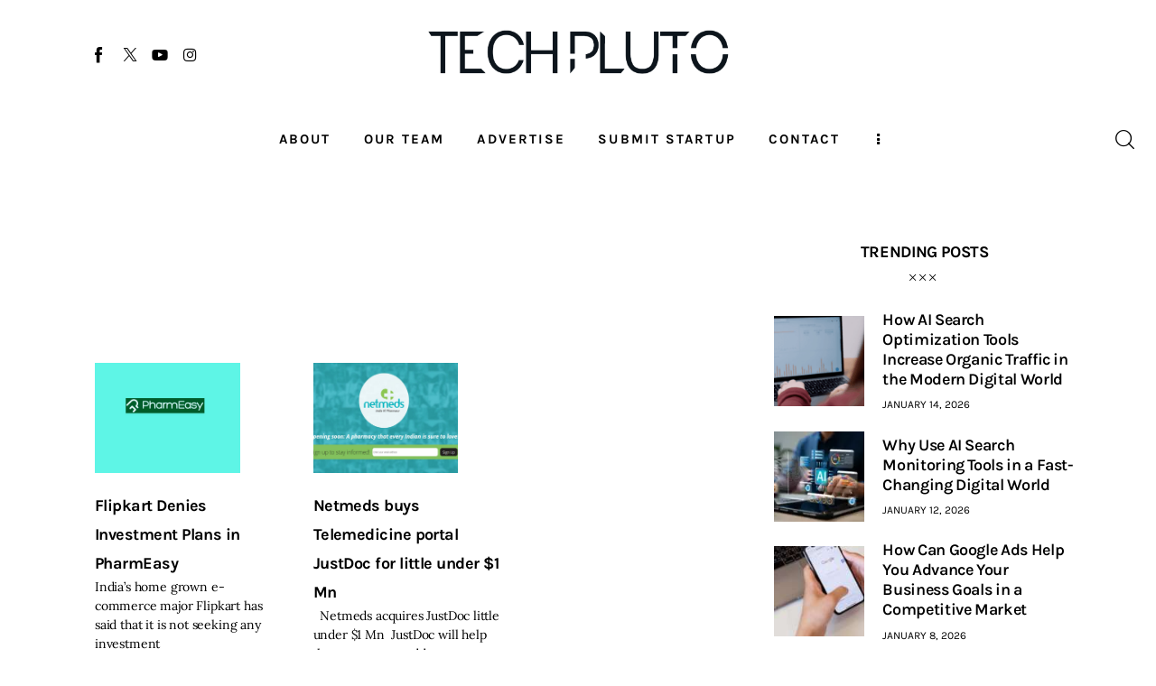

--- FILE ---
content_type: text/html; charset=UTF-8
request_url: https://www.techpluto.com/tag/online-pharmacy-startup/
body_size: 22484
content:
<!DOCTYPE html>
<html lang="en-US" class="no-js scheme_default">

<head>
				<meta charset="UTF-8">
					<meta name="viewport" content="width=device-width, initial-scale=1">
		<meta name="format-detection" content="telephone=no">
		<link rel="profile" href="//gmpg.org/xfn/11">
		<meta name='robots' content='index, follow, max-image-preview:large, max-snippet:-1, max-video-preview:-1' />

	<!-- This site is optimized with the Yoast SEO plugin v26.7 - https://yoast.com/wordpress/plugins/seo/ -->
	<title>Online Pharmacy Startup Archives - TechPluto - Latest Startup &amp; Tech News</title>
	<link rel="canonical" href="https://www.techpluto.com/tag/online-pharmacy-startup/" />
	<meta property="og:locale" content="en_US" />
	<meta property="og:type" content="article" />
	<meta property="og:title" content="Online Pharmacy Startup Archives - TechPluto - Latest Startup &amp; Tech News" />
	<meta property="og:url" content="https://www.techpluto.com/tag/online-pharmacy-startup/" />
	<meta property="og:site_name" content="TechPluto - Latest Startup &amp; Tech News" />
	<meta property="og:image" content="https://www.techpluto.com/wp-content/uploads/2019/01/TechPluto_1.png" />
	<meta property="og:image:width" content="1731" />
	<meta property="og:image:height" content="810" />
	<meta property="og:image:type" content="image/png" />
	<meta name="twitter:card" content="summary_large_image" />
	<meta name="twitter:site" content="@TechPluto" />
	<script type="application/ld+json" class="yoast-schema-graph">{"@context":"https://schema.org","@graph":[{"@type":"CollectionPage","@id":"https://www.techpluto.com/tag/online-pharmacy-startup/","url":"https://www.techpluto.com/tag/online-pharmacy-startup/","name":"Online Pharmacy Startup Archives - TechPluto - Latest Startup &amp; Tech News","isPartOf":{"@id":"https://www.techpluto.com/#website"},"primaryImageOfPage":{"@id":"https://www.techpluto.com/tag/online-pharmacy-startup/#primaryimage"},"image":{"@id":"https://www.techpluto.com/tag/online-pharmacy-startup/#primaryimage"},"thumbnailUrl":"https://www.techpluto.com/wp-content/uploads/2020/08/Phram_007.jpg","breadcrumb":{"@id":"https://www.techpluto.com/tag/online-pharmacy-startup/#breadcrumb"},"inLanguage":"en-US"},{"@type":"ImageObject","inLanguage":"en-US","@id":"https://www.techpluto.com/tag/online-pharmacy-startup/#primaryimage","url":"https://www.techpluto.com/wp-content/uploads/2020/08/Phram_007.jpg","contentUrl":"https://www.techpluto.com/wp-content/uploads/2020/08/Phram_007.jpg","width":1000,"height":600,"caption":"Flipkarts refutes media reports about investment plans in PharmEasy"},{"@type":"BreadcrumbList","@id":"https://www.techpluto.com/tag/online-pharmacy-startup/#breadcrumb","itemListElement":[{"@type":"ListItem","position":1,"name":"Home","item":"https://www.techpluto.com/"},{"@type":"ListItem","position":2,"name":"Online Pharmacy Startup"}]},{"@type":"WebSite","@id":"https://www.techpluto.com/#website","url":"https://www.techpluto.com/","name":"Platform to Showcase Innovative Startups and Tech News","description":"Platform to Showcase Innovative Startups and Tech News","publisher":{"@id":"https://www.techpluto.com/#organization"},"potentialAction":[{"@type":"SearchAction","target":{"@type":"EntryPoint","urlTemplate":"https://www.techpluto.com/?s={search_term_string}"},"query-input":{"@type":"PropertyValueSpecification","valueRequired":true,"valueName":"search_term_string"}}],"inLanguage":"en-US"},{"@type":"Organization","@id":"https://www.techpluto.com/#organization","name":"Accunite Solutions Pvt Ltd","url":"https://www.techpluto.com/","logo":{"@type":"ImageObject","inLanguage":"en-US","@id":"https://www.techpluto.com/#/schema/logo/image/","url":"https://www.techpluto.com/wp-content/uploads/2023/08/Tech_Pluto_Logo.png_2-removebg-preview.png","contentUrl":"https://www.techpluto.com/wp-content/uploads/2023/08/Tech_Pluto_Logo.png_2-removebg-preview.png","width":1091,"height":160,"caption":"Accunite Solutions Pvt Ltd"},"image":{"@id":"https://www.techpluto.com/#/schema/logo/image/"},"sameAs":["https://www.facebook.com/techplutoMedia/","https://x.com/TechPluto"]}]}</script>
	<!-- / Yoast SEO plugin. -->


<link rel='dns-prefetch' href='//www.techpluto.com' />
<link rel='dns-prefetch' href='//www.googletagmanager.com' />
<link rel="alternate" type="application/rss+xml" title="TechPluto - Latest Startup &amp; Tech News &raquo; Feed" href="https://www.techpluto.com/feed/" />
<link rel="alternate" type="application/rss+xml" title="TechPluto - Latest Startup &amp; Tech News &raquo; Comments Feed" href="https://www.techpluto.com/comments/feed/" />
<link rel="alternate" type="application/rss+xml" title="TechPluto - Latest Startup &amp; Tech News &raquo; Online Pharmacy Startup Tag Feed" href="https://www.techpluto.com/tag/online-pharmacy-startup/feed/" />
			<meta property="og:type" content="website" />
			<meta property="og:site_name" content="TechPluto - Latest Startup &amp; Tech News" />
			<meta property="og:description" content="Platform to Showcase Innovative Startups and Tech News" />
							<meta property="og:image" content="https://www.techpluto.com/wp-content/uploads/2023/08/Tech_Pluto_Logo.png_2-removebg-preview.png" />
				<style id='wp-img-auto-sizes-contain-inline-css' type='text/css'>
img:is([sizes=auto i],[sizes^="auto," i]){contain-intrinsic-size:3000px 1500px}
/*# sourceURL=wp-img-auto-sizes-contain-inline-css */
</style>
<link property="stylesheet" rel='stylesheet' id='trx_addons-icons-css' href='https://www.techpluto.com/wp-content/plugins/trx_addons/css/font-icons/css/trx_addons_icons.css' type='text/css' media='all' />
<link property="stylesheet" rel='stylesheet' id='kicker-font-Lora-css' href='https://www.techpluto.com/wp-content/themes/kicker/skins/default-gutenberg/css/font-face/Lora/stylesheet.css' type='text/css' media='all' />
<link property="stylesheet" rel='stylesheet' id='kicker-font-Karla-css' href='https://www.techpluto.com/wp-content/themes/kicker/skins/default-gutenberg/css/font-face/Karla/stylesheet.css' type='text/css' media='all' />
<link property="stylesheet" rel='stylesheet' id='kicker-fontello-css' href='https://www.techpluto.com/wp-content/themes/kicker/skins/default-gutenberg/css/font-icons/css/fontello.css' type='text/css' media='all' />
<link property="stylesheet" rel='alternate stylesheet' id='powerkit-icons-css' href='https://www.techpluto.com/wp-content/plugins/powerkit/assets/fonts/powerkit-icons.woff?ver=3.0.4' type='text/css' as='font' type='font/wof' crossorigin />
<link property="stylesheet" rel='stylesheet' id='powerkit-css' href='https://www.techpluto.com/wp-content/plugins/powerkit/assets/css/powerkit.css?ver=3.0.4' type='text/css' media='all' />
<link property="stylesheet" rel='stylesheet' id='hfe-widgets-style-css' href='https://www.techpluto.com/wp-content/plugins/header-footer-elementor/inc/widgets-css/frontend.css?ver=2.8.1' type='text/css' media='all' />
<link property="stylesheet" rel='stylesheet' id='wp-block-library-css' href='https://www.techpluto.com/wp-includes/css/dist/block-library/style.min.css?ver=4b5c4fac63b0301bcb4e52e8f52b7d0c' type='text/css' media='all' />
<style id='global-styles-inline-css' type='text/css'>
:root{--wp--preset--aspect-ratio--square: 1;--wp--preset--aspect-ratio--4-3: 4/3;--wp--preset--aspect-ratio--3-4: 3/4;--wp--preset--aspect-ratio--3-2: 3/2;--wp--preset--aspect-ratio--2-3: 2/3;--wp--preset--aspect-ratio--16-9: 16/9;--wp--preset--aspect-ratio--9-16: 9/16;--wp--preset--color--black: #000000;--wp--preset--color--cyan-bluish-gray: #abb8c3;--wp--preset--color--white: #ffffff;--wp--preset--color--pale-pink: #f78da7;--wp--preset--color--vivid-red: #cf2e2e;--wp--preset--color--luminous-vivid-orange: #ff6900;--wp--preset--color--luminous-vivid-amber: #fcb900;--wp--preset--color--light-green-cyan: #7bdcb5;--wp--preset--color--vivid-green-cyan: #00d084;--wp--preset--color--pale-cyan-blue: #8ed1fc;--wp--preset--color--vivid-cyan-blue: #0693e3;--wp--preset--color--vivid-purple: #9b51e0;--wp--preset--color--bg-color: #ffffff;--wp--preset--color--bd-color: #EAEAEA;--wp--preset--color--bd-hover: #D2D4D4;--wp--preset--color--text-dark: #121418;--wp--preset--color--text-light: #A5A6AA;--wp--preset--color--text-link: #E93314;--wp--preset--color--text-hover: #E14B31;--wp--preset--color--text-link-2: #F8632E;--wp--preset--color--text-hover-2: #D84713;--wp--preset--color--text-link-3: #C5A48E;--wp--preset--color--text-hover-3: #AB8E7A;--wp--preset--gradient--vivid-cyan-blue-to-vivid-purple: linear-gradient(135deg,rgb(6,147,227) 0%,rgb(155,81,224) 100%);--wp--preset--gradient--light-green-cyan-to-vivid-green-cyan: linear-gradient(135deg,rgb(122,220,180) 0%,rgb(0,208,130) 100%);--wp--preset--gradient--luminous-vivid-amber-to-luminous-vivid-orange: linear-gradient(135deg,rgb(252,185,0) 0%,rgb(255,105,0) 100%);--wp--preset--gradient--luminous-vivid-orange-to-vivid-red: linear-gradient(135deg,rgb(255,105,0) 0%,rgb(207,46,46) 100%);--wp--preset--gradient--very-light-gray-to-cyan-bluish-gray: linear-gradient(135deg,rgb(238,238,238) 0%,rgb(169,184,195) 100%);--wp--preset--gradient--cool-to-warm-spectrum: linear-gradient(135deg,rgb(74,234,220) 0%,rgb(151,120,209) 20%,rgb(207,42,186) 40%,rgb(238,44,130) 60%,rgb(251,105,98) 80%,rgb(254,248,76) 100%);--wp--preset--gradient--blush-light-purple: linear-gradient(135deg,rgb(255,206,236) 0%,rgb(152,150,240) 100%);--wp--preset--gradient--blush-bordeaux: linear-gradient(135deg,rgb(254,205,165) 0%,rgb(254,45,45) 50%,rgb(107,0,62) 100%);--wp--preset--gradient--luminous-dusk: linear-gradient(135deg,rgb(255,203,112) 0%,rgb(199,81,192) 50%,rgb(65,88,208) 100%);--wp--preset--gradient--pale-ocean: linear-gradient(135deg,rgb(255,245,203) 0%,rgb(182,227,212) 50%,rgb(51,167,181) 100%);--wp--preset--gradient--electric-grass: linear-gradient(135deg,rgb(202,248,128) 0%,rgb(113,206,126) 100%);--wp--preset--gradient--midnight: linear-gradient(135deg,rgb(2,3,129) 0%,rgb(40,116,252) 100%);--wp--preset--gradient--vertical-link-to-hover: linear-gradient(to bottom,var(--theme-color-text_link) 0%,var(--theme-color-text_hover) 100%);--wp--preset--gradient--diagonal-link-to-hover: linear-gradient(to bottom right,var(--theme-color-text_link) 0%,var(--theme-color-text_hover) 100%);--wp--preset--font-size--small: 13px;--wp--preset--font-size--medium: clamp(14px, 0.875rem + ((1vw - 3.2px) * 0.619), 20px);--wp--preset--font-size--large: clamp(22.041px, 1.378rem + ((1vw - 3.2px) * 1.439), 36px);--wp--preset--font-size--x-large: clamp(25.014px, 1.563rem + ((1vw - 3.2px) * 1.751), 42px);--wp--preset--font-family--p-font: Lora;--wp--preset--font-family--post-font: inherit;--wp--preset--font-family--h-1-font: Karla;--wp--preset--spacing--20: 0.44rem;--wp--preset--spacing--30: 0.67rem;--wp--preset--spacing--40: 1rem;--wp--preset--spacing--50: 1.5rem;--wp--preset--spacing--60: 2.25rem;--wp--preset--spacing--70: 3.38rem;--wp--preset--spacing--80: 5.06rem;--wp--preset--shadow--natural: 6px 6px 9px rgba(0, 0, 0, 0.2);--wp--preset--shadow--deep: 12px 12px 50px rgba(0, 0, 0, 0.4);--wp--preset--shadow--sharp: 6px 6px 0px rgba(0, 0, 0, 0.2);--wp--preset--shadow--outlined: 6px 6px 0px -3px rgb(255, 255, 255), 6px 6px rgb(0, 0, 0);--wp--preset--shadow--crisp: 6px 6px 0px rgb(0, 0, 0);--wp--custom--spacing--tiny: var(--sc-space-tiny,   1rem);--wp--custom--spacing--small: var(--sc-space-small,  2rem);--wp--custom--spacing--medium: var(--sc-space-medium, 3.3333rem);--wp--custom--spacing--large: var(--sc-space-large,  6.6667rem);--wp--custom--spacing--huge: var(--sc-space-huge,   8.6667rem);}:root { --wp--style--global--content-size: 850px;--wp--style--global--wide-size: 1290px; }:where(body) { margin: 0; }.wp-site-blocks > .alignleft { float: left; margin-right: 2em; }.wp-site-blocks > .alignright { float: right; margin-left: 2em; }.wp-site-blocks > .aligncenter { justify-content: center; margin-left: auto; margin-right: auto; }:where(.is-layout-flex){gap: 0.5em;}:where(.is-layout-grid){gap: 0.5em;}.is-layout-flow > .alignleft{float: left;margin-inline-start: 0;margin-inline-end: 2em;}.is-layout-flow > .alignright{float: right;margin-inline-start: 2em;margin-inline-end: 0;}.is-layout-flow > .aligncenter{margin-left: auto !important;margin-right: auto !important;}.is-layout-constrained > .alignleft{float: left;margin-inline-start: 0;margin-inline-end: 2em;}.is-layout-constrained > .alignright{float: right;margin-inline-start: 2em;margin-inline-end: 0;}.is-layout-constrained > .aligncenter{margin-left: auto !important;margin-right: auto !important;}.is-layout-constrained > :where(:not(.alignleft):not(.alignright):not(.alignfull)){max-width: var(--wp--style--global--content-size);margin-left: auto !important;margin-right: auto !important;}.is-layout-constrained > .alignwide{max-width: var(--wp--style--global--wide-size);}body .is-layout-flex{display: flex;}.is-layout-flex{flex-wrap: wrap;align-items: center;}.is-layout-flex > :is(*, div){margin: 0;}body .is-layout-grid{display: grid;}.is-layout-grid > :is(*, div){margin: 0;}body{padding-top: 0px;padding-right: 0px;padding-bottom: 0px;padding-left: 0px;}a:where(:not(.wp-element-button)){text-decoration: underline;}:root :where(.wp-element-button, .wp-block-button__link){background-color: #32373c;border-width: 0;color: #fff;font-family: inherit;font-size: inherit;font-style: inherit;font-weight: inherit;letter-spacing: inherit;line-height: inherit;padding-top: calc(0.667em + 2px);padding-right: calc(1.333em + 2px);padding-bottom: calc(0.667em + 2px);padding-left: calc(1.333em + 2px);text-decoration: none;text-transform: inherit;}.has-black-color{color: var(--wp--preset--color--black) !important;}.has-cyan-bluish-gray-color{color: var(--wp--preset--color--cyan-bluish-gray) !important;}.has-white-color{color: var(--wp--preset--color--white) !important;}.has-pale-pink-color{color: var(--wp--preset--color--pale-pink) !important;}.has-vivid-red-color{color: var(--wp--preset--color--vivid-red) !important;}.has-luminous-vivid-orange-color{color: var(--wp--preset--color--luminous-vivid-orange) !important;}.has-luminous-vivid-amber-color{color: var(--wp--preset--color--luminous-vivid-amber) !important;}.has-light-green-cyan-color{color: var(--wp--preset--color--light-green-cyan) !important;}.has-vivid-green-cyan-color{color: var(--wp--preset--color--vivid-green-cyan) !important;}.has-pale-cyan-blue-color{color: var(--wp--preset--color--pale-cyan-blue) !important;}.has-vivid-cyan-blue-color{color: var(--wp--preset--color--vivid-cyan-blue) !important;}.has-vivid-purple-color{color: var(--wp--preset--color--vivid-purple) !important;}.has-bg-color-color{color: var(--wp--preset--color--bg-color) !important;}.has-bd-color-color{color: var(--wp--preset--color--bd-color) !important;}.has-bd-hover-color{color: var(--wp--preset--color--bd-hover) !important;}.has-text-dark-color{color: var(--wp--preset--color--text-dark) !important;}.has-text-light-color{color: var(--wp--preset--color--text-light) !important;}.has-text-link-color{color: var(--wp--preset--color--text-link) !important;}.has-text-hover-color{color: var(--wp--preset--color--text-hover) !important;}.has-text-link-2-color{color: var(--wp--preset--color--text-link-2) !important;}.has-text-hover-2-color{color: var(--wp--preset--color--text-hover-2) !important;}.has-text-link-3-color{color: var(--wp--preset--color--text-link-3) !important;}.has-text-hover-3-color{color: var(--wp--preset--color--text-hover-3) !important;}.has-black-background-color{background-color: var(--wp--preset--color--black) !important;}.has-cyan-bluish-gray-background-color{background-color: var(--wp--preset--color--cyan-bluish-gray) !important;}.has-white-background-color{background-color: var(--wp--preset--color--white) !important;}.has-pale-pink-background-color{background-color: var(--wp--preset--color--pale-pink) !important;}.has-vivid-red-background-color{background-color: var(--wp--preset--color--vivid-red) !important;}.has-luminous-vivid-orange-background-color{background-color: var(--wp--preset--color--luminous-vivid-orange) !important;}.has-luminous-vivid-amber-background-color{background-color: var(--wp--preset--color--luminous-vivid-amber) !important;}.has-light-green-cyan-background-color{background-color: var(--wp--preset--color--light-green-cyan) !important;}.has-vivid-green-cyan-background-color{background-color: var(--wp--preset--color--vivid-green-cyan) !important;}.has-pale-cyan-blue-background-color{background-color: var(--wp--preset--color--pale-cyan-blue) !important;}.has-vivid-cyan-blue-background-color{background-color: var(--wp--preset--color--vivid-cyan-blue) !important;}.has-vivid-purple-background-color{background-color: var(--wp--preset--color--vivid-purple) !important;}.has-bg-color-background-color{background-color: var(--wp--preset--color--bg-color) !important;}.has-bd-color-background-color{background-color: var(--wp--preset--color--bd-color) !important;}.has-bd-hover-background-color{background-color: var(--wp--preset--color--bd-hover) !important;}.has-text-dark-background-color{background-color: var(--wp--preset--color--text-dark) !important;}.has-text-light-background-color{background-color: var(--wp--preset--color--text-light) !important;}.has-text-link-background-color{background-color: var(--wp--preset--color--text-link) !important;}.has-text-hover-background-color{background-color: var(--wp--preset--color--text-hover) !important;}.has-text-link-2-background-color{background-color: var(--wp--preset--color--text-link-2) !important;}.has-text-hover-2-background-color{background-color: var(--wp--preset--color--text-hover-2) !important;}.has-text-link-3-background-color{background-color: var(--wp--preset--color--text-link-3) !important;}.has-text-hover-3-background-color{background-color: var(--wp--preset--color--text-hover-3) !important;}.has-black-border-color{border-color: var(--wp--preset--color--black) !important;}.has-cyan-bluish-gray-border-color{border-color: var(--wp--preset--color--cyan-bluish-gray) !important;}.has-white-border-color{border-color: var(--wp--preset--color--white) !important;}.has-pale-pink-border-color{border-color: var(--wp--preset--color--pale-pink) !important;}.has-vivid-red-border-color{border-color: var(--wp--preset--color--vivid-red) !important;}.has-luminous-vivid-orange-border-color{border-color: var(--wp--preset--color--luminous-vivid-orange) !important;}.has-luminous-vivid-amber-border-color{border-color: var(--wp--preset--color--luminous-vivid-amber) !important;}.has-light-green-cyan-border-color{border-color: var(--wp--preset--color--light-green-cyan) !important;}.has-vivid-green-cyan-border-color{border-color: var(--wp--preset--color--vivid-green-cyan) !important;}.has-pale-cyan-blue-border-color{border-color: var(--wp--preset--color--pale-cyan-blue) !important;}.has-vivid-cyan-blue-border-color{border-color: var(--wp--preset--color--vivid-cyan-blue) !important;}.has-vivid-purple-border-color{border-color: var(--wp--preset--color--vivid-purple) !important;}.has-bg-color-border-color{border-color: var(--wp--preset--color--bg-color) !important;}.has-bd-color-border-color{border-color: var(--wp--preset--color--bd-color) !important;}.has-bd-hover-border-color{border-color: var(--wp--preset--color--bd-hover) !important;}.has-text-dark-border-color{border-color: var(--wp--preset--color--text-dark) !important;}.has-text-light-border-color{border-color: var(--wp--preset--color--text-light) !important;}.has-text-link-border-color{border-color: var(--wp--preset--color--text-link) !important;}.has-text-hover-border-color{border-color: var(--wp--preset--color--text-hover) !important;}.has-text-link-2-border-color{border-color: var(--wp--preset--color--text-link-2) !important;}.has-text-hover-2-border-color{border-color: var(--wp--preset--color--text-hover-2) !important;}.has-text-link-3-border-color{border-color: var(--wp--preset--color--text-link-3) !important;}.has-text-hover-3-border-color{border-color: var(--wp--preset--color--text-hover-3) !important;}.has-vivid-cyan-blue-to-vivid-purple-gradient-background{background: var(--wp--preset--gradient--vivid-cyan-blue-to-vivid-purple) !important;}.has-light-green-cyan-to-vivid-green-cyan-gradient-background{background: var(--wp--preset--gradient--light-green-cyan-to-vivid-green-cyan) !important;}.has-luminous-vivid-amber-to-luminous-vivid-orange-gradient-background{background: var(--wp--preset--gradient--luminous-vivid-amber-to-luminous-vivid-orange) !important;}.has-luminous-vivid-orange-to-vivid-red-gradient-background{background: var(--wp--preset--gradient--luminous-vivid-orange-to-vivid-red) !important;}.has-very-light-gray-to-cyan-bluish-gray-gradient-background{background: var(--wp--preset--gradient--very-light-gray-to-cyan-bluish-gray) !important;}.has-cool-to-warm-spectrum-gradient-background{background: var(--wp--preset--gradient--cool-to-warm-spectrum) !important;}.has-blush-light-purple-gradient-background{background: var(--wp--preset--gradient--blush-light-purple) !important;}.has-blush-bordeaux-gradient-background{background: var(--wp--preset--gradient--blush-bordeaux) !important;}.has-luminous-dusk-gradient-background{background: var(--wp--preset--gradient--luminous-dusk) !important;}.has-pale-ocean-gradient-background{background: var(--wp--preset--gradient--pale-ocean) !important;}.has-electric-grass-gradient-background{background: var(--wp--preset--gradient--electric-grass) !important;}.has-midnight-gradient-background{background: var(--wp--preset--gradient--midnight) !important;}.has-vertical-link-to-hover-gradient-background{background: var(--wp--preset--gradient--vertical-link-to-hover) !important;}.has-diagonal-link-to-hover-gradient-background{background: var(--wp--preset--gradient--diagonal-link-to-hover) !important;}.has-small-font-size{font-size: var(--wp--preset--font-size--small) !important;}.has-medium-font-size{font-size: var(--wp--preset--font-size--medium) !important;}.has-large-font-size{font-size: var(--wp--preset--font-size--large) !important;}.has-x-large-font-size{font-size: var(--wp--preset--font-size--x-large) !important;}.has-p-font-font-family{font-family: var(--wp--preset--font-family--p-font) !important;}.has-post-font-font-family{font-family: var(--wp--preset--font-family--post-font) !important;}.has-h-1-font-font-family{font-family: var(--wp--preset--font-family--h-1-font) !important;}
:root :where(.wp-block-button .wp-block-button__link){background-color: var(--theme-color-text_link);border-radius: 0;color: var(--theme-color-inverse_link);font-family: var(--theme-font-button_font-family);font-size: var(--theme-font-button_font-size);font-weight: var(--theme-font-button_font-weight);line-height: var(--theme-font-button_line-height);}
:where(.wp-block-post-template.is-layout-flex){gap: 1.25em;}:where(.wp-block-post-template.is-layout-grid){gap: 1.25em;}
:where(.wp-block-term-template.is-layout-flex){gap: 1.25em;}:where(.wp-block-term-template.is-layout-grid){gap: 1.25em;}
:where(.wp-block-columns.is-layout-flex){gap: 2em;}:where(.wp-block-columns.is-layout-grid){gap: 2em;}
:root :where(.wp-block-pullquote){border-width: 1px 0;font-size: clamp(0.984em, 0.984rem + ((1vw - 0.2em) * 0.851), 1.5em);line-height: 1.6;}
:root :where(.wp-block-post-comments){padding-top: var(--wp--custom--spacing--small);}
:root :where(.wp-block-quote){border-width: 1px;}
/*# sourceURL=global-styles-inline-css */
</style>
<link property="stylesheet" rel='stylesheet' id='contact-form-7-css' href='https://www.techpluto.com/wp-content/plugins/contact-form-7/includes/css/styles.css?ver=6.1.4' type='text/css' media='all' />
<link property="stylesheet" rel='stylesheet' id='powerkit-author-box-css' href='https://www.techpluto.com/wp-content/plugins/powerkit/modules/author-box/public/css/public-powerkit-author-box.css?ver=3.0.4' type='text/css' media='all' />
<link property="stylesheet" rel='stylesheet' id='powerkit-social-links-css' href='https://www.techpluto.com/wp-content/plugins/powerkit/modules/social-links/public/css/public-powerkit-social-links.css?ver=3.0.4' type='text/css' media='all' />
<link property="stylesheet" rel='stylesheet' id='powerkit-twitter-css' href='https://www.techpluto.com/wp-content/plugins/powerkit/modules/twitter/public/css/public-powerkit-twitter.css?ver=3.0.4' type='text/css' media='all' />
<link property="stylesheet" rel='stylesheet' id='magnific-popup-css' href='https://www.techpluto.com/wp-content/plugins/trx_addons/js/magnific/magnific-popup.min.css' type='text/css' media='all' />
<link property="stylesheet" rel='stylesheet' id='trx-popup-style-css' href='https://www.techpluto.com/wp-content/plugins/trx_popup/css/style.css' type='text/css' media='all' />
<link property="stylesheet" rel='stylesheet' id='trx-popup-custom-css' href='https://www.techpluto.com/wp-content/plugins/trx_popup/css/custom.css' type='text/css' media='all' />
<link property="stylesheet" rel='stylesheet' id='trx-popup-stylesheet-css' href='https://www.techpluto.com/wp-content/plugins/trx_popup/css/fonts/Inter/stylesheet.css' type='text/css' media='all' />




<link property="stylesheet" rel='stylesheet' id='widget-posts-css' href='https://www.techpluto.com/wp-content/plugins/elementor-pro/assets/css/widget-posts.min.css?ver=3.29.2' type='text/css' media='all' />









<link property="stylesheet" rel='stylesheet' id='hfe-widget-blockquote-css' href='https://www.techpluto.com/wp-content/plugins/elementor-pro/assets/css/widget-blockquote.min.css?ver=3.25.0' type='text/css' media='all' />
<link property="stylesheet" rel='stylesheet' id='hfe-mega-menu-css' href='https://www.techpluto.com/wp-content/plugins/elementor-pro/assets/css/widget-mega-menu.min.css?ver=3.26.2' type='text/css' media='all' />
<link property="stylesheet" rel='stylesheet' id='hfe-nav-menu-widget-css' href='https://www.techpluto.com/wp-content/plugins/elementor-pro/assets/css/widget-nav-menu.min.css?ver=3.26.0' type='text/css' media='all' />

<link property="stylesheet" rel='stylesheet' id='hfe-style-css' href='https://www.techpluto.com/wp-content/plugins/header-footer-elementor/assets/css/header-footer-elementor.css?ver=2.8.1' type='text/css' media='all' />
<link property="stylesheet" rel='stylesheet' id='elementor-icons-css' href='https://www.techpluto.com/wp-content/plugins/elementor/assets/lib/eicons/css/elementor-icons.min.css?ver=5.45.0' type='text/css' media='all' />
<link property="stylesheet" rel='stylesheet' id='elementor-frontend-css' href='https://www.techpluto.com/wp-content/plugins/elementor/assets/css/frontend.min.css?ver=3.34.1' type='text/css' media='all' />
<link property="stylesheet" rel='stylesheet' id='elementor-post-48774-css' href='https://www.techpluto.com/wp-content/uploads/elementor/css/post-48774.css?ver=1768658730' type='text/css' media='all' />
<link property="stylesheet" rel='stylesheet' id='elementor-post-48786-css' href='https://www.techpluto.com/wp-content/uploads/elementor/css/post-48786.css?ver=1768658730' type='text/css' media='all' />
<link property="stylesheet" rel='stylesheet' id='elementor-post-48776-css' href='https://www.techpluto.com/wp-content/uploads/elementor/css/post-48776.css?ver=1768658730' type='text/css' media='all' />
<link property="stylesheet" rel='stylesheet' id='elementor-post-48769-css' href='https://www.techpluto.com/wp-content/uploads/elementor/css/post-48769.css?ver=1768658732' type='text/css' media='all' />
<link property="stylesheet" rel='stylesheet' id='hfe-elementor-icons-css' href='https://www.techpluto.com/wp-content/plugins/elementor/assets/lib/eicons/css/elementor-icons.min.css?ver=5.34.0' type='text/css' media='all' />
<link property="stylesheet" rel='stylesheet' id='hfe-icons-list-css' href='https://www.techpluto.com/wp-content/plugins/elementor/assets/css/widget-icon-list.min.css?ver=3.24.3' type='text/css' media='all' />
<link property="stylesheet" rel='stylesheet' id='hfe-social-icons-css' href='https://www.techpluto.com/wp-content/plugins/elementor/assets/css/widget-social-icons.min.css?ver=3.24.0' type='text/css' media='all' />
<link property="stylesheet" rel='stylesheet' id='hfe-social-share-icons-brands-css' href='https://www.techpluto.com/wp-content/plugins/elementor/assets/lib/font-awesome/css/brands.css?ver=5.15.3' type='text/css' media='all' />
<link property="stylesheet" rel='stylesheet' id='hfe-social-share-icons-fontawesome-css' href='https://www.techpluto.com/wp-content/plugins/elementor/assets/lib/font-awesome/css/fontawesome.css?ver=5.15.3' type='text/css' media='all' />
<link property="stylesheet" rel='stylesheet' id='hfe-nav-menu-icons-css' href='https://www.techpluto.com/wp-content/plugins/elementor/assets/lib/font-awesome/css/solid.css?ver=5.15.3' type='text/css' media='all' />
<link property="stylesheet" rel='stylesheet' id='elementor-post-48705-css' href='https://www.techpluto.com/wp-content/uploads/elementor/css/post-48705.css?ver=1768658730' type='text/css' media='all' />
<link property="stylesheet" rel='stylesheet' id='widget-spacer-css' href='https://www.techpluto.com/wp-content/plugins/elementor/assets/css/widget-spacer.min.css?ver=3.34.1' type='text/css' media='all' />
<link property="stylesheet" rel='stylesheet' id='widget-divider-css' href='https://www.techpluto.com/wp-content/plugins/elementor/assets/css/widget-divider.min.css?ver=3.34.1' type='text/css' media='all' />
<link property="stylesheet" rel='stylesheet' id='trx_addons-css' href='https://www.techpluto.com/wp-content/plugins/trx_addons/css/__styles.css' type='text/css' media='all' />
<link property="stylesheet" rel='stylesheet' id='trx_addons-sc_content-css' href='https://www.techpluto.com/wp-content/plugins/trx_addons/components/shortcodes/content/content.css' type='text/css' media='all' />
<link property="stylesheet" rel='stylesheet' id='trx_addons-sc_content-responsive-css' href='https://www.techpluto.com/wp-content/plugins/trx_addons/components/shortcodes/content/content.responsive.css' type='text/css' media='(max-width:1439px)' />
<link property="stylesheet" rel='stylesheet' id='trx_addons-animations-css' href='https://www.techpluto.com/wp-content/plugins/trx_addons/css/trx_addons.animations.css' type='text/css' media='all' />
<style id='kadence-blocks-global-variables-inline-css' type='text/css'>
:root {--global-kb-font-size-sm:clamp(0.8rem, 0.73rem + 0.217vw, 0.9rem);--global-kb-font-size-md:clamp(1.1rem, 0.995rem + 0.326vw, 1.25rem);--global-kb-font-size-lg:clamp(1.75rem, 1.576rem + 0.543vw, 2rem);--global-kb-font-size-xl:clamp(2.25rem, 1.728rem + 1.63vw, 3rem);--global-kb-font-size-xxl:clamp(2.5rem, 1.456rem + 3.26vw, 4rem);--global-kb-font-size-xxxl:clamp(2.75rem, 0.489rem + 7.065vw, 6rem);}:root {--global-palette1: #3182CE;--global-palette2: #2B6CB0;--global-palette3: #1A202C;--global-palette4: #2D3748;--global-palette5: #4A5568;--global-palette6: #718096;--global-palette7: #EDF2F7;--global-palette8: #F7FAFC;--global-palette9: #ffffff;}
/*# sourceURL=kadence-blocks-global-variables-inline-css */
</style>




<link property="stylesheet" rel='stylesheet' id='kicker-style-css' href='https://www.techpluto.com/wp-content/themes/kicker/style.css' type='text/css' media='all' />
<link property="stylesheet" rel='stylesheet' id='mediaelement-css' href='https://www.techpluto.com/wp-includes/js/mediaelement/mediaelementplayer-legacy.min.css?ver=4.2.17' type='text/css' media='all' />
<link property="stylesheet" rel='stylesheet' id='wp-mediaelement-css' href='https://www.techpluto.com/wp-includes/js/mediaelement/wp-mediaelement.min.css?ver=4b5c4fac63b0301bcb4e52e8f52b7d0c' type='text/css' media='all' />
<link property="stylesheet" rel='stylesheet' id='kicker-skin-default-gutenberg-css' href='https://www.techpluto.com/wp-content/themes/kicker/skins/default-gutenberg/css/style.css' type='text/css' media='all' />
<link property="stylesheet" rel='stylesheet' id='kicker-gutenberg-css' href='https://www.techpluto.com/wp-content/themes/kicker/skins/default-gutenberg/css/__gutenberg.css' type='text/css' media='all' />
<link property="stylesheet" rel='stylesheet' id='kicker-plugins-css' href='https://www.techpluto.com/wp-content/themes/kicker/skins/default-gutenberg/css/__plugins.css' type='text/css' media='all' />
<link property="stylesheet" rel='stylesheet' id='kicker-powerkit-css' href='https://www.techpluto.com/wp-content/themes/kicker/skins/default-gutenberg/plugins/powerkit/powerkit.css' type='text/css' media='all' />
<link property="stylesheet" rel='stylesheet' id='kicker-custom-css' href='https://www.techpluto.com/wp-content/themes/kicker/skins/default-gutenberg/css/__custom.css' type='text/css' media='all' />
<link property="stylesheet" rel='stylesheet' id='trx_addons-responsive-css' href='https://www.techpluto.com/wp-content/plugins/trx_addons/css/__responsive.css' type='text/css' media='(max-width:1439px)' />
<link property="stylesheet" rel='stylesheet' id='kicker-gutenberg-responsive-css' href='https://www.techpluto.com/wp-content/themes/kicker/skins/default-gutenberg/css/__gutenberg_responsive.css' type='text/css' media='(max-width:1679px)' />
<link property="stylesheet" rel='stylesheet' id='kicker-responsive-css' href='https://www.techpluto.com/wp-content/themes/kicker/skins/default-gutenberg/css/__responsive.css' type='text/css' media='(max-width:1679px)' />
<script type="text/javascript" src="https://www.techpluto.com/wp-includes/js/jquery/jquery.min.js?ver=3.7.1" id="jquery-core-js"></script>
<script type="text/javascript" src="https://www.techpluto.com/wp-includes/js/jquery/jquery-migrate.min.js?ver=3.4.1" id="jquery-migrate-js"></script>
<link rel="https://api.w.org/" href="https://www.techpluto.com/wp-json/" /><link rel="alternate" title="JSON" type="application/json" href="https://www.techpluto.com/wp-json/wp/v2/tags/2258" /><link rel="EditURI" type="application/rsd+xml" title="RSD" href="https://www.techpluto.com/xmlrpc.php?rsd" />

<script type="text/javascript">var ajaxurl = "https://www.techpluto.com/wp-admin/admin-ajax.php";</script><meta name="generator" content="Site Kit by Google 1.164.0" /><meta name="generator" content="Elementor 3.34.1; features: additional_custom_breakpoints; settings: css_print_method-external, google_font-enabled, font_display-block">
      <meta name="onesignal" content="wordpress-plugin"/>
            <script>

      window.OneSignalDeferred = window.OneSignalDeferred || [];

      OneSignalDeferred.push(function(OneSignal) {
        var oneSignal_options = {};
        window._oneSignalInitOptions = oneSignal_options;

        oneSignal_options['serviceWorkerParam'] = { scope: '/' };
oneSignal_options['serviceWorkerPath'] = 'OneSignalSDKWorker.js.php';

        OneSignal.Notifications.setDefaultUrl("https://www.techpluto.com");

        oneSignal_options['wordpress'] = true;
oneSignal_options['appId'] = '0af59c66-3c90-45f5-a833-f04f6714284a';
oneSignal_options['allowLocalhostAsSecureOrigin'] = true;
oneSignal_options['welcomeNotification'] = { };
oneSignal_options['welcomeNotification']['disable'] = true;
oneSignal_options['path'] = "https://www.techpluto.com/wp-content/plugins/onesignal-free-web-push-notifications/sdk_files/";
oneSignal_options['safari_web_id'] = "web.onesignal.auto.54d60a3d-c0d7-4ae1-b490-c29a9cfa7b70";
oneSignal_options['promptOptions'] = { };
oneSignal_options['promptOptions']['acceptButtonText'] = "Accept";
oneSignal_options['promptOptions']['cancelButtonText'] = "No thanks";
oneSignal_options['promptOptions']['siteName'] = "http://www.techpluto.com";
              OneSignal.init(window._oneSignalInitOptions);
              OneSignal.Slidedown.promptPush()      });

      function documentInitOneSignal() {
        var oneSignal_elements = document.getElementsByClassName("OneSignal-prompt");

        var oneSignalLinkClickHandler = function(event) { OneSignal.Notifications.requestPermission(); event.preventDefault(); };        for(var i = 0; i < oneSignal_elements.length; i++)
          oneSignal_elements[i].addEventListener('click', oneSignalLinkClickHandler, false);
      }

      if (document.readyState === 'complete') {
           documentInitOneSignal();
      }
      else {
           window.addEventListener("load", function(event){
               documentInitOneSignal();
          });
      }
    </script>
			<style>
				.e-con.e-parent:nth-of-type(n+4):not(.e-lazyloaded):not(.e-no-lazyload),
				.e-con.e-parent:nth-of-type(n+4):not(.e-lazyloaded):not(.e-no-lazyload) * {
					background-image: none !important;
				}
				@media screen and (max-height: 1024px) {
					.e-con.e-parent:nth-of-type(n+3):not(.e-lazyloaded):not(.e-no-lazyload),
					.e-con.e-parent:nth-of-type(n+3):not(.e-lazyloaded):not(.e-no-lazyload) * {
						background-image: none !important;
					}
				}
				@media screen and (max-height: 640px) {
					.e-con.e-parent:nth-of-type(n+2):not(.e-lazyloaded):not(.e-no-lazyload),
					.e-con.e-parent:nth-of-type(n+2):not(.e-lazyloaded):not(.e-no-lazyload) * {
						background-image: none !important;
					}
				}
			</style>
			<link rel="icon" href="https://www.techpluto.com/wp-content/uploads/2023/08/cropped-tp-bw_1-32x32.png" sizes="32x32" />
<link rel="icon" href="https://www.techpluto.com/wp-content/uploads/2023/08/cropped-tp-bw_1-192x192.png" sizes="192x192" />
<link rel="apple-touch-icon" href="https://www.techpluto.com/wp-content/uploads/2023/08/cropped-tp-bw_1-180x180.png" />
<meta name="msapplication-TileImage" content="https://www.techpluto.com/wp-content/uploads/2023/08/cropped-tp-bw_1-270x270.png" />

<style type="text/css" id="trx_addons-inline-styles-inline-css">.trx_addons_inline_1378050223{width:440px;}.trx_addons_inline_1301421217 img.logo_image{max-height:35px;}</style></head>

<body class="archive tag tag-online-pharmacy-startup tag-2258 wp-custom-logo wp-embed-responsive wp-theme-kicker ehf-template-kicker ehf-stylesheet-kicker skin_default-gutenberg sidebar_present scheme_default blog_mode_tag body_style_wide  is_stream blog_style_excerpt sidebar_show sidebar_right sidebar_small_screen_below trx_addons_present header_type_custom header_style_header-custom-48705 header_position_default menu_side_ no_layout fixed_blocks_sticky elementor-page-48769 elementor-default elementor-template-full-width elementor-kit-48774">

	
	<div class="body_wrap" >

		
		<div class="page_wrap" >

			
							<a class="kicker_skip_link skip_to_content_link" href="#content_skip_link_anchor" tabindex="0">Skip to content</a>
								<a class="kicker_skip_link skip_to_sidebar_link" href="#sidebar_skip_link_anchor" tabindex="0">Skip to sidebar</a>
								<a class="kicker_skip_link skip_to_footer_link" href="#footer_skip_link_anchor" tabindex="0">Skip to footer</a>

				<header class="top_panel top_panel_custom top_panel_custom_48705 top_panel_custom_header-style-1				 without_bg_image">
	<div class="content_wrap">		<div data-elementor-type="cpt_layouts" data-elementor-id="48705" class="elementor elementor-48705" data-elementor-post-type="cpt_layouts">
						<section class="elementor-section elementor-top-section elementor-element elementor-element-eb11326 elementor-section-boxed elementor-section-height-default elementor-section-height-default sc_fly_static" data-id="eb11326" data-element_type="section" data-settings="{&quot;background_background&quot;:&quot;classic&quot;}">
						<div class="elementor-container elementor-column-gap-default">
					<div class="elementor-column elementor-col-100 elementor-top-column elementor-element elementor-element-3e8621a sc_content_align_inherit sc_layouts_column_icons_position_left sc_fly_static" data-id="3e8621a" data-element_type="column">
			<div class="elementor-widget-wrap elementor-element-populated">
						<div class="sc_layouts_item elementor-element elementor-element-26386fe sc_fly_static elementor-widget elementor-widget-spacer" data-id="26386fe" data-element_type="widget" data-widget_type="spacer.default">
				<div class="elementor-widget-container">
							<div class="elementor-spacer">
			<div class="elementor-spacer-inner"></div>
		</div>
						</div>
				</div>
				<section class="elementor-section elementor-inner-section elementor-element elementor-element-c7ef65b elementor-section-content-middle sc_layouts_row sc_layouts_row_type_compact elementor-section-boxed elementor-section-height-default elementor-section-height-default sc_fly_static" data-id="c7ef65b" data-element_type="section">
						<div class="elementor-container elementor-column-gap-no">
					<div class="elementor-column elementor-col-33 elementor-inner-column elementor-element elementor-element-2e2d479 sc_layouts_hide_on_mobile sc_content_align_inherit sc_layouts_column_icons_position_left sc_fly_static" data-id="2e2d479" data-element_type="column">
			<div class="elementor-widget-wrap elementor-element-populated">
						<div class="sc_layouts_item elementor-element elementor-element-d125967 sc_fly_static elementor-widget elementor-widget-spacer" data-id="d125967" data-element_type="widget" data-widget_type="spacer.default">
				<div class="elementor-widget-container">
							<div class="elementor-spacer">
			<div class="elementor-spacer-inner"></div>
		</div>
						</div>
				</div>
				<div class="sc_layouts_item elementor-element elementor-element-a08b36b sc_fly_static elementor-widget elementor-widget-text-editor" data-id="a08b36b" data-element_type="widget" data-widget_type="text-editor.default">
				<div class="elementor-widget-container">
										<div class="pk-social-links-wrap  pk-social-links-template-default pk-social-links-align-default pk-social-links-scheme-default pk-social-links-titles-disabled pk-social-links-counts-disabled pk-social-links-labels-disabled">
		<div class="pk-social-links-items">
								<div class="pk-social-links-item pk-social-links-facebook  pk-social-links-no-count" data-id="facebook">
						<a href="https://facebook.com/techplutoMedia" class="pk-social-links-link" target="_blank" rel="nofollow noopener" aria-label="Facebook">
							<i class="pk-social-links-icon pk-icon pk-icon-facebook"></i>
							
							
							
													</a>
					</div>
										<div class="pk-social-links-item pk-social-links-twitter  pk-social-links-no-count" data-id="twitter">
						<a href="https://x.com/TechPluto" class="pk-social-links-link" target="_blank" rel="nofollow noopener" aria-label="Twitter">
							<i class="pk-social-links-icon pk-icon pk-icon-twitter"></i>
							
							
							
													</a>
					</div>
										<div class="pk-social-links-item pk-social-links-youtube  pk-social-links-no-count" data-id="youtube">
						<a href="https://www.youtube.com/channel/UC3W9Y_bkxpP_mxDXfzw183Q" class="pk-social-links-link" target="_blank" rel="nofollow noopener" aria-label="YouTube">
							<i class="pk-social-links-icon pk-icon pk-icon-youtube"></i>
							
							
							
													</a>
					</div>
										<div class="pk-social-links-item pk-social-links-instagram  pk-social-links-no-count" data-id="instagram">
						<a href="https://www.instagram.com/techpluto_official" class="pk-social-links-link" target="_blank" rel="nofollow noopener" aria-label="Instagram">
							<i class="pk-social-links-icon pk-icon pk-icon-instagram"></i>
							
							
							
													</a>
					</div>
							</div>
	</div>
									</div>
				</div>
					</div>
		</div>
				<div class="elementor-column elementor-col-33 elementor-inner-column elementor-element elementor-element-1bccead sc_layouts_column_align_center sc_layouts_column sc-mobile_content_align_inherit sc-mobile_layouts_column_align_left sc_layouts_column sc_content_align_inherit sc_layouts_column_icons_position_left sc_fly_static" data-id="1bccead" data-element_type="column">
			<div class="elementor-widget-wrap elementor-element-populated">
						<div class="sc_layouts_item elementor-element elementor-element-2d52c52 sc_fly_static elementor-widget elementor-widget-trx_sc_layouts_logo" data-id="2d52c52" data-element_type="widget" data-widget_type="trx_sc_layouts_logo.default">
				<div class="elementor-widget-container">
					<a href="https://www.techpluto.com/"
		class="sc_layouts_logo sc_layouts_logo_default" ><img fetchpriority="high" class="logo_image"
					src="//www.techpluto.com/wp-content/uploads/2023/08/Tech_Pluto_Logo.png_2-removebg-preview.png"
										alt="TechPluto - Latest Startup &amp; Tech News" width="1091" height="160"></a>				</div>
				</div>
					</div>
		</div>
				<div class="elementor-column elementor-col-33 elementor-inner-column elementor-element elementor-element-adc0b53 sc_layouts_column_align_right sc_layouts_column sc_content_align_inherit sc_layouts_column_icons_position_left sc_fly_static" data-id="adc0b53" data-element_type="column">
			<div class="elementor-widget-wrap">
							</div>
		</div>
					</div>
		</section>
				<div class="sc_layouts_item elementor-element elementor-element-9ff34c8 sc_fly_static elementor-widget elementor-widget-spacer" data-id="9ff34c8" data-element_type="widget" data-widget_type="spacer.default">
				<div class="elementor-widget-container">
							<div class="elementor-spacer">
			<div class="elementor-spacer-inner"></div>
		</div>
						</div>
				</div>
				<div class="sc_layouts_item elementor-element elementor-element-a1e6a54 elementor-widget-divider--view-line sc_fly_static elementor-widget elementor-widget-divider" data-id="a1e6a54" data-element_type="widget" data-widget_type="divider.default">
				<div class="elementor-widget-container">
							<div class="elementor-divider">
			<span class="elementor-divider-separator">
						</span>
		</div>
						</div>
				</div>
				<div class="sc_layouts_item elementor-element elementor-element-3e0c8e6 sc_fly_static elementor-widget elementor-widget-spacer" data-id="3e0c8e6" data-element_type="widget" data-widget_type="spacer.default">
				<div class="elementor-widget-container">
							<div class="elementor-spacer">
			<div class="elementor-spacer-inner"></div>
		</div>
						</div>
				</div>
				<section class="elementor-section elementor-inner-section elementor-element elementor-element-aaaced2 elementor-section-content-middle sc_layouts_row sc_layouts_row_type_normal elementor-section-boxed elementor-section-height-default elementor-section-height-default sc_fly_static" data-id="aaaced2" data-element_type="section">
						<div class="elementor-container elementor-column-gap-no">
					<div class="elementor-column elementor-col-25 elementor-inner-column elementor-element elementor-element-ed3165c sc_layouts_column_align_left sc_layouts_column sc_layouts_hide_on_mobile sc_content_align_inherit sc_layouts_column_icons_position_left sc_fly_static" data-id="ed3165c" data-element_type="column">
			<div class="elementor-widget-wrap elementor-element-populated">
						<div class="sc_layouts_item elementor-element elementor-element-6077f04 sc_fly_static elementor-widget elementor-widget-trx_sc_layouts_iconed_text" data-id="6077f04" data-element_type="widget" data-widget_type="trx_sc_layouts_iconed_text.default">
				<div class="elementor-widget-container">
					<div class="sc_layouts_iconed_text"><a href="#left_panel_1" class="sc_layouts_item_link sc_layouts_iconed_text_link"><span class="sc_layouts_item_icon sc_layouts_iconed_text_icon">
		<span></span>
		<span></span>
		<span></span>
	</span></a></div><!-- /.sc_layouts_iconed_text -->				</div>
				</div>
					</div>
		</div>
				<div class="elementor-column elementor-col-25 elementor-inner-column elementor-element elementor-element-a031d05 sc_layouts_column_align_center sc_layouts_column sc-mobile_content_align_inherit sc-mobile_layouts_column_align_left sc_layouts_column sc_content_align_inherit sc_layouts_column_icons_position_left sc_fly_static" data-id="a031d05" data-element_type="column">
			<div class="elementor-widget-wrap elementor-element-populated">
						<div class="sc_layouts_item elementor-element elementor-element-168265a sc_fly_static elementor-widget elementor-widget-trx_sc_layouts_menu" data-id="168265a" data-element_type="widget" data-widget_type="trx_sc_layouts_menu.default">
				<div class="elementor-widget-container">
					<div class="sc_layouts_iconed_text sc_layouts_menu_mobile_button">
		<a class="sc_layouts_item_link sc_layouts_iconed_text_link" href="#">
			<span class="sc_layouts_item_icon sc_layouts_iconed_text_icon">
				<span></span>
				<span></span>
				<span></span>
			</span>
			<span class="sc_layouts_iconed_text_text">Menu</span>
		</a>
	</div><nav class="sc_layouts_menu sc_layouts_menu_default sc_layouts_menu_dir_horizontal menu_hover_fade" itemtype="//schema.org/SiteNavigationElement" itemscope="itemscope" data-animation-in="fadeIn" data-animation-out="fadeOut"		><ul id="menu_main" class="sc_layouts_menu_nav menu_main_nav"><li id="menu-item-50702" class="menu-item menu-item-type-post_type menu-item-object-page menu-item-50702"><a href="https://www.techpluto.com/about-us/"><span>About</span></a></li><li id="menu-item-50700" class="menu-item menu-item-type-post_type menu-item-object-page menu-item-50700"><a href="https://www.techpluto.com/our-team/"><span>Our Team</span></a></li><li id="menu-item-53139" class="menu-item menu-item-type-post_type menu-item-object-page menu-item-53139"><a href="https://www.techpluto.com/advertise/"><span>Advertise</span></a></li><li id="menu-item-50801" class="menu-item menu-item-type-post_type menu-item-object-page menu-item-50801"><a href="https://www.techpluto.com/submit-startup/"><span>Submit startup</span></a></li><li id="menu-item-50705" class="menu-item menu-item-type-post_type menu-item-object-page menu-item-50705"><a href="https://www.techpluto.com/contact-us/"><span>Contact</span></a></li><li id="menu-item-50709" class="menu-item menu-item-type-taxonomy menu-item-object-category menu-item-50709"><a href="https://www.techpluto.com/category/resources/"><span>Startup Resources</span></a></li><li id="menu-item-50708" class="menu-item menu-item-type-taxonomy menu-item-object-category menu-item-50708"><a href="https://www.techpluto.com/category/interviews/"><span>interviews</span></a></li><li id="menu-item-50707" class="menu-item menu-item-type-taxonomy menu-item-object-category menu-item-50707"><a href="https://www.techpluto.com/category/inspiring-stories/"><span>Inspiring Stories</span></a></li><li id="menu-item-50711" class="menu-item menu-item-type-post_type menu-item-object-page menu-item-50711"><a href="https://www.techpluto.com/privacy-policy/"><span>Privacy policy</span></a></li></ul></nav><!-- /.sc_layouts_menu -->				</div>
				</div>
					</div>
		</div>
				<div class="elementor-column elementor-col-50 elementor-inner-column elementor-element elementor-element-b750ae0 sc_content_align_right sc_layouts_column_align_right sc_layouts_column sc_layouts_column_icons_position_left sc_fly_static" data-id="b750ae0" data-element_type="column">
			<div class="elementor-widget-wrap elementor-element-populated">
						<div class="sc_layouts_item elementor-element elementor-element-d330152 sc_fly_static elementor-widget elementor-widget-trx_sc_layouts_search" data-id="d330152" data-element_type="widget" data-widget_type="trx_sc_layouts_search.default">
				<div class="elementor-widget-container">
					<div class="sc_layouts_search" ><div class="search_wrap search_style_fullscreen layouts_search">
	<div class="search_form_wrap">
		<form role="search" method="get" class="search_form" action="https://www.techpluto.com/">
			<input type="hidden" value="" name="post_types">
			<input type="text" class="search_field" placeholder="Type here and hit enter" value="" name="s">
			<button type="submit" class="search_submit trx_addons_icon-search"></button>
		</form>		
					<a class="search_close trx_addons_button_close">
				<span class="trx_addons_button_close_icon"></span>
			</a>
			</div>
	</div></div>				</div>
				</div>
					</div>
		</div>
					</div>
		</section>
				<div class="sc_layouts_item elementor-element elementor-element-dd7f3ca sc_fly_static elementor-widget elementor-widget-spacer" data-id="dd7f3ca" data-element_type="widget" data-widget_type="spacer.default">
				<div class="elementor-widget-container">
							<div class="elementor-spacer">
			<div class="elementor-spacer-inner"></div>
		</div>
						</div>
				</div>
				<div class="sc_layouts_item elementor-element elementor-element-1b800b1 has-text-dark-border-color elementor-widget-divider--view-line sc_fly_static elementor-widget elementor-widget-divider" data-id="1b800b1" data-element_type="widget" data-widget_type="divider.default">
				<div class="elementor-widget-container">
							<div class="elementor-divider">
			<span class="elementor-divider-separator">
						</span>
		</div>
						</div>
				</div>
					</div>
		</div>
					</div>
		</section>
				<section class="elementor-section elementor-top-section elementor-element elementor-element-fb7d4a1 sc_layouts_row_fixed sc_layouts_row_fixed_always sc_layouts_row_hide_unfixed elementor-section-boxed elementor-section-height-default elementor-section-height-default sc_fly_static sc_layouts_row_fixed_ater_scroll" data-id="fb7d4a1" data-element_type="section" data-settings="{&quot;background_background&quot;:&quot;classic&quot;}">
						<div class="elementor-container elementor-column-gap-extended">
					<div class="elementor-column elementor-col-100 elementor-top-column elementor-element elementor-element-a841400 sc_content_align_inherit sc_layouts_column_icons_position_left sc_fly_static" data-id="a841400" data-element_type="column">
			<div class="elementor-widget-wrap elementor-element-populated">
						<section class="elementor-section elementor-inner-section elementor-element elementor-element-50d47e0 elementor-section-content-middle sc_layouts_row sc_layouts_row_type_compact elementor-section-boxed elementor-section-height-default elementor-section-height-default sc_fly_static" data-id="50d47e0" data-element_type="section">
						<div class="elementor-container elementor-column-gap-no">
					<div class="elementor-column elementor-col-33 elementor-inner-column elementor-element elementor-element-da3e164 sc_layouts_column_align_left sc_layouts_column sc_content_align_inherit sc_layouts_column_icons_position_left sc_fly_static" data-id="da3e164" data-element_type="column">
			<div class="elementor-widget-wrap elementor-element-populated">
						<div class="sc_layouts_item elementor-element elementor-element-e1870be sc_fly_static elementor-widget elementor-widget-trx_sc_layouts_logo" data-id="e1870be" data-element_type="widget" data-widget_type="trx_sc_layouts_logo.default">
				<div class="elementor-widget-container">
					<a href="https://www.techpluto.com/"
		class="sc_layouts_logo sc_layouts_logo_default trx_addons_inline_1301421217" ><img class="logo_image"
					src="//www.techpluto.com/wp-content/uploads/2023/08/Tech_Pluto_Logo.png_2-removebg-preview.png"
											srcset="//www.techpluto.com/wp-content/uploads/2023/08/Tech_Pluto_Logo.png_2-removebg-preview.png 2x"
											alt="TechPluto - Latest Startup &amp; Tech News" width="1091" height="160"></a>				</div>
				</div>
					</div>
		</div>
				<div class="elementor-column elementor-col-33 elementor-inner-column elementor-element elementor-element-c2dae4a sc_layouts_column_align_center sc_layouts_column sc_content_align_inherit sc_layouts_column_icons_position_left sc_fly_static" data-id="c2dae4a" data-element_type="column">
			<div class="elementor-widget-wrap elementor-element-populated">
						<div class="sc_layouts_item elementor-element elementor-element-beb3933 sc_fly_static elementor-widget elementor-widget-trx_sc_layouts_menu" data-id="beb3933" data-element_type="widget" data-widget_type="trx_sc_layouts_menu.default">
				<div class="elementor-widget-container">
					<div class="sc_layouts_iconed_text sc_layouts_menu_mobile_button">
		<a class="sc_layouts_item_link sc_layouts_iconed_text_link" href="#">
			<span class="sc_layouts_item_icon sc_layouts_iconed_text_icon">
				<span></span>
				<span></span>
				<span></span>
			</span>
			<span class="sc_layouts_iconed_text_text">Menu</span>
		</a>
	</div>				</div>
				</div>
					</div>
		</div>
				<div class="elementor-column elementor-col-33 elementor-inner-column elementor-element elementor-element-577f005 sc_content_align_right sc_layouts_column_align_right sc_layouts_column sc_layouts_column_icons_position_left sc_fly_static" data-id="577f005" data-element_type="column">
			<div class="elementor-widget-wrap elementor-element-populated">
						<div class="sc_layouts_item elementor-element elementor-element-f6fb843 sc_fly_static elementor-widget elementor-widget-trx_sc_layouts_search" data-id="f6fb843" data-element_type="widget" data-widget_type="trx_sc_layouts_search.default">
				<div class="elementor-widget-container">
					<div class="sc_layouts_search" ><div class="search_wrap search_style_fullscreen layouts_search">
	<div class="search_form_wrap">
		<form role="search" method="get" class="search_form" action="https://www.techpluto.com/">
			<input type="hidden" value="" name="post_types">
			<input type="text" class="search_field" placeholder="Type here and hit enter" value="" name="s">
			<button type="submit" class="search_submit trx_addons_icon-search"></button>
		</form>		
					<a class="search_close trx_addons_button_close">
				<span class="trx_addons_button_close_icon"></span>
			</a>
			</div>
	</div></div>				</div>
				</div>
					</div>
		</div>
					</div>
		</section>
					</div>
		</div>
					</div>
		</section>
				</div>
		</div></header>
<div class="menu_mobile_overlay"></div>
<div class="menu_mobile menu_mobile_fullscreen scheme_dark">
	<div class="menu_mobile_inner">
		<span class="menu_mobile_close theme_button_close" tabindex="0"><span class="theme_button_close_icon"></span></span>
		<a class="sc_layouts_logo" href="https://www.techpluto.com/">
		<img src="//www.techpluto.com/wp-content/uploads/2023/08/Tech_Pluto_Logo.png_2-removebg-preview.png" srcset="//www.techpluto.com/wp-content/uploads/2023/08/Tech_Pluto_Logo.png_2-removebg-preview.png 2x" alt="" width="1091" height="160">	</a>
	<nav class="menu_mobile_nav_area" itemscope="itemscope" itemtype="https://schema.org/SiteNavigationElement"><ul id="mobile-menu_mobile_931395590"><li id="mobile-menu-item-50702" class="menu-item menu-item-type-post_type menu-item-object-page menu-item-50702"><a href="https://www.techpluto.com/about-us/"><span>About</span></a></li><li id="mobile-menu-item-50700" class="menu-item menu-item-type-post_type menu-item-object-page menu-item-50700"><a href="https://www.techpluto.com/our-team/"><span>Our Team</span></a></li><li id="mobile-menu-item-53139" class="menu-item menu-item-type-post_type menu-item-object-page menu-item-53139"><a href="https://www.techpluto.com/advertise/"><span>Advertise</span></a></li><li id="mobile-menu-item-50801" class="menu-item menu-item-type-post_type menu-item-object-page menu-item-50801"><a href="https://www.techpluto.com/submit-startup/"><span>Submit startup</span></a></li><li id="mobile-menu-item-50705" class="menu-item menu-item-type-post_type menu-item-object-page menu-item-50705"><a href="https://www.techpluto.com/contact-us/"><span>Contact</span></a></li><li id="mobile-menu-item-50709" class="menu-item menu-item-type-taxonomy menu-item-object-category menu-item-50709"><a href="https://www.techpluto.com/category/resources/"><span>Startup Resources</span></a></li><li id="mobile-menu-item-50708" class="menu-item menu-item-type-taxonomy menu-item-object-category menu-item-50708"><a href="https://www.techpluto.com/category/interviews/"><span>interviews</span></a></li><li id="mobile-menu-item-50707" class="menu-item menu-item-type-taxonomy menu-item-object-category menu-item-50707"><a href="https://www.techpluto.com/category/inspiring-stories/"><span>Inspiring Stories</span></a></li><li id="mobile-menu-item-50711" class="menu-item menu-item-type-post_type menu-item-object-page menu-item-50711"><a href="https://www.techpluto.com/privacy-policy/"><span>Privacy policy</span></a></li></ul></nav>	</div>
</div>

			
			<div class="page_content_wrap">
								<div class="content_wrap">

					
					<div class="content">
												<span id="content_skip_link_anchor" class="kicker_skip_link_anchor"></span>
								<div data-elementor-type="archive" data-elementor-id="48769" class="elementor elementor-48769 elementor-location-archive" data-elementor-post-type="elementor_library">
					<section class="elementor-section elementor-top-section elementor-element elementor-element-c78973a elementor-section-boxed elementor-section-height-default elementor-section-height-default sc_fly_static" data-id="c78973a" data-element_type="section" data-settings="{&quot;background_background&quot;:&quot;classic&quot;}">
						<div class="elementor-container elementor-column-gap-extended">
					<div class="elementor-column elementor-col-100 elementor-top-column elementor-element elementor-element-4e2bfc9c sc_content_align_inherit sc_layouts_column_icons_position_left sc_fly_static" data-id="4e2bfc9c" data-element_type="column">
			<div class="elementor-widget-wrap elementor-element-populated">
						<div class="elementor-element elementor-element-611fcf02 elementor-grid-3 elementor-grid-tablet-2 elementor-grid-mobile-1 elementor-posts--thumbnail-top sc_fly_static elementor-widget elementor-widget-archive-posts" data-id="611fcf02" data-element_type="widget" data-settings="{&quot;archive_classic_columns&quot;:&quot;3&quot;,&quot;archive_classic_columns_tablet&quot;:&quot;2&quot;,&quot;archive_classic_columns_mobile&quot;:&quot;1&quot;,&quot;archive_classic_row_gap&quot;:{&quot;unit&quot;:&quot;px&quot;,&quot;size&quot;:35,&quot;sizes&quot;:[]},&quot;archive_classic_row_gap_tablet&quot;:{&quot;unit&quot;:&quot;px&quot;,&quot;size&quot;:&quot;&quot;,&quot;sizes&quot;:[]},&quot;archive_classic_row_gap_mobile&quot;:{&quot;unit&quot;:&quot;px&quot;,&quot;size&quot;:&quot;&quot;,&quot;sizes&quot;:[]},&quot;pagination_type&quot;:&quot;numbers&quot;}" data-widget_type="archive-posts.archive_classic">
				<div class="elementor-widget-container">
							<div class="elementor-posts-container elementor-posts elementor-posts--skin-classic elementor-grid">
				<article class="elementor-post elementor-grid-item post-33557 post type-post status-publish format-standard has-post-thumbnail hentry category-news tag-e-pharmacy-startups tag-featured tag-flipkart tag-online-pharmacy-startup tag-pharmeasy">
				<a class="elementor-post__thumbnail__link" href="https://www.techpluto.com/flipkart-denies-investment-plans-in-pharmeasy/" tabindex="-1" >
			<div class="elementor-post__thumbnail"><img loading="lazy" width="1000" height="600" src="https://www.techpluto.com/wp-content/uploads/2020/08/Phram_007.jpg" class="attachment-1536x1536 size-1536x1536 wp-image-33558" alt="" /></div>
		</a>
				<div class="elementor-post__text">
				<h3 class="elementor-post__title">
			<a href="https://www.techpluto.com/flipkart-denies-investment-plans-in-pharmeasy/" >
				Flipkart Denies Investment Plans in PharmEasy			</a>
		</h3>
				<div class="elementor-post__excerpt">
			<p>India’s home grown e-commerce major Flipkart has said that it is not seeking any investment</p>
		</div>
					<div class="elementor-post__read-more-wrapper">
		
		<a class="elementor-post__read-more" href="https://www.techpluto.com/flipkart-denies-investment-plans-in-pharmeasy/" aria-label="Read more about Flipkart Denies Investment Plans in PharmEasy" tabindex="-1" >
			Read More »		</a>

					</div>
				</div>
				</article>
				<article class="elementor-post elementor-grid-item post-23458 post type-post status-publish format-standard has-post-thumbnail hentry category-news tag-featured tag-justdoc tag-netmeds tag-online-pharmacy-startup">
				<a class="elementor-post__thumbnail__link" href="https://www.techpluto.com/netmeds-acquires-justdoc-to-venture-into-online-diagonistic-services/" tabindex="-1" >
			<div class="elementor-post__thumbnail"><img loading="lazy" width="800" height="530" src="https://www.techpluto.com/wp-content/uploads/2018/09/Netmeds.jpg" class="attachment-1536x1536 size-1536x1536 wp-image-23466" alt="Netmeds_Acquisition" /></div>
		</a>
				<div class="elementor-post__text">
				<h3 class="elementor-post__title">
			<a href="https://www.techpluto.com/netmeds-acquires-justdoc-to-venture-into-online-diagonistic-services/" >
				Netmeds buys Telemedicine portal JustDoc for little under $1 Mn			</a>
		</h3>
				<div class="elementor-post__excerpt">
			<p>&nbsp; Netmeds acquires JustDoc little under $1 Mn  JustDoc will help the company to add</p>
		</div>
					<div class="elementor-post__read-more-wrapper">
		
		<a class="elementor-post__read-more" href="https://www.techpluto.com/netmeds-acquires-justdoc-to-venture-into-online-diagonistic-services/" aria-label="Read more about Netmeds buys Telemedicine portal JustDoc for little under $1 Mn" tabindex="-1" >
			Read More »		</a>

					</div>
				</div>
				</article>
				</div>
		
						</div>
				</div>
					</div>
		</div>
					</div>
		</section>
				</div>
								</div>
								<div class="sidebar widget_area
			 right sidebar_below sidebar_default		" role="complementary">
						<span id="sidebar_skip_link_anchor" class="kicker_skip_link_anchor"></span>
						<div class="sidebar_inner">
				<aside class="widget widget_recent_posts"><div class="sc_recent_posts_title_type_default"><h5 class="widget_title">Trending Posts</h5></div><div class="sc_recent_posts type_default"><article class="post_item with_thumb"><div class="post_thumb"><a href="https://www.techpluto.com/how-ai-search-optimization-tools-increase-organic-traffic/"><img loading="lazy" width="120" height="120" src="https://www.techpluto.com/wp-content/uploads/2026/01/Impact-of-AI-1024x576-1-120x120.png" class="attachment-kicker-thumb-tiny size-kicker-thumb-tiny wp-post-image" alt="How AI Search Optimization Tools Increase Organic Traffic in the Modern Digital World" decoding="async" srcset="https://www.techpluto.com/wp-content/uploads/2026/01/Impact-of-AI-1024x576-1-120x120.png 120w, https://www.techpluto.com/wp-content/uploads/2026/01/Impact-of-AI-1024x576-1-150x150.png 150w, https://www.techpluto.com/wp-content/uploads/2026/01/Impact-of-AI-1024x576-1-300x300.png 300w, https://www.techpluto.com/wp-content/uploads/2026/01/Impact-of-AI-1024x576-1-160x160.png 160w, https://www.techpluto.com/wp-content/uploads/2026/01/Impact-of-AI-1024x576-1-80x80.png 80w, https://www.techpluto.com/wp-content/uploads/2026/01/Impact-of-AI-1024x576-1-370x370.png 370w" sizes="(max-width: 120px) 100vw, 120px" /></a></div><div class="post_content"><h6 class="post_title"><a href="https://www.techpluto.com/how-ai-search-optimization-tools-increase-organic-traffic/">How AI Search Optimization Tools Increase Organic Traffic in the Modern Digital World</a></h6><div class="post_info"><span class="post_info_item post_info_posted"><a href="https://www.techpluto.com/how-ai-search-optimization-tools-increase-organic-traffic/" class="post_info_date">January 14, 2026</a></span></div></div></article><article class="post_item with_thumb"><div class="post_thumb"><a href="https://www.techpluto.com/why-use-ai-search-monitoring-tools-in-a-fast-changing-digital-world/"><img loading="lazy" width="120" height="120" src="https://www.techpluto.com/wp-content/uploads/2026/01/big-data-ai-technology-business-600nw-2586817929-120x120.webp" class="attachment-kicker-thumb-tiny size-kicker-thumb-tiny wp-post-image" alt="Why Use AI Search Monitoring Tools in a Fast-Changing Digital World" decoding="async" srcset="https://www.techpluto.com/wp-content/uploads/2026/01/big-data-ai-technology-business-600nw-2586817929-120x120.webp 120w, https://www.techpluto.com/wp-content/uploads/2026/01/big-data-ai-technology-business-600nw-2586817929-150x150.webp 150w, https://www.techpluto.com/wp-content/uploads/2026/01/big-data-ai-technology-business-600nw-2586817929-300x300.webp 300w, https://www.techpluto.com/wp-content/uploads/2026/01/big-data-ai-technology-business-600nw-2586817929-160x160.webp 160w, https://www.techpluto.com/wp-content/uploads/2026/01/big-data-ai-technology-business-600nw-2586817929-80x80.webp 80w, https://www.techpluto.com/wp-content/uploads/2026/01/big-data-ai-technology-business-600nw-2586817929-370x370.webp 370w" sizes="(max-width: 120px) 100vw, 120px" /></a></div><div class="post_content"><h6 class="post_title"><a href="https://www.techpluto.com/why-use-ai-search-monitoring-tools-in-a-fast-changing-digital-world/">Why Use AI Search Monitoring Tools in a Fast-Changing Digital World</a></h6><div class="post_info"><span class="post_info_item post_info_posted"><a href="https://www.techpluto.com/why-use-ai-search-monitoring-tools-in-a-fast-changing-digital-world/" class="post_info_date">January 12, 2026</a></span></div></div></article><article class="post_item with_thumb"><div class="post_thumb"><a href="https://www.techpluto.com/how-can-google-ads-help-you-advance-your-business-goals/"><img loading="lazy" width="120" height="120" src="https://www.techpluto.com/wp-content/uploads/2026/01/google-ads-120x120.jpg" class="attachment-kicker-thumb-tiny size-kicker-thumb-tiny wp-post-image" alt="How Can Google Ads Help You Advance Your Business Goals in a Competitive Market" decoding="async" srcset="https://www.techpluto.com/wp-content/uploads/2026/01/google-ads-120x120.jpg 120w, https://www.techpluto.com/wp-content/uploads/2026/01/google-ads-150x150.jpg 150w, https://www.techpluto.com/wp-content/uploads/2026/01/google-ads-300x300.jpg 300w, https://www.techpluto.com/wp-content/uploads/2026/01/google-ads-160x160.jpg 160w, https://www.techpluto.com/wp-content/uploads/2026/01/google-ads-80x80.jpg 80w, https://www.techpluto.com/wp-content/uploads/2026/01/google-ads-370x370.jpg 370w" sizes="(max-width: 120px) 100vw, 120px" /></a></div><div class="post_content"><h6 class="post_title"><a href="https://www.techpluto.com/how-can-google-ads-help-you-advance-your-business-goals/">How Can Google Ads Help You Advance Your Business Goals in a Competitive Market</a></h6><div class="post_info"><span class="post_info_item post_info_posted"><a href="https://www.techpluto.com/how-can-google-ads-help-you-advance-your-business-goals/" class="post_info_date">January 8, 2026</a></span></div></div></article><article class="post_item with_thumb"><div class="post_thumb"><a href="https://www.techpluto.com/the-technology-trends-quietly-redefining-2026/"><img loading="lazy" width="120" height="120" src="https://www.techpluto.com/wp-content/uploads/2026/01/download-36-120x120.jpg" class="attachment-kicker-thumb-tiny size-kicker-thumb-tiny wp-post-image" alt="The Technology Trends Quietly Redefining 2026" decoding="async" srcset="https://www.techpluto.com/wp-content/uploads/2026/01/download-36-120x120.jpg 120w, https://www.techpluto.com/wp-content/uploads/2026/01/download-36-150x150.jpg 150w, https://www.techpluto.com/wp-content/uploads/2026/01/download-36-300x300.jpg 300w, https://www.techpluto.com/wp-content/uploads/2026/01/download-36-160x160.jpg 160w, https://www.techpluto.com/wp-content/uploads/2026/01/download-36-80x80.jpg 80w, https://www.techpluto.com/wp-content/uploads/2026/01/download-36-370x370.jpg 370w" sizes="(max-width: 120px) 100vw, 120px" /></a></div><div class="post_content"><h6 class="post_title"><a href="https://www.techpluto.com/the-technology-trends-quietly-redefining-2026/">The Technology Trends Quietly Redefining 2026</a></h6><div class="post_info"><span class="post_info_item post_info_posted"><a href="https://www.techpluto.com/the-technology-trends-quietly-redefining-2026/" class="post_info_date">January 7, 2026</a></span></div></div></article><article class="post_item with_thumb"><div class="post_thumb"><a href="https://www.techpluto.com/how-digital-technology-is-changing-everyday-life/"><img loading="lazy" width="120" height="120" src="https://www.techpluto.com/wp-content/uploads/2026/01/download-7-1-120x120.webp" class="attachment-kicker-thumb-tiny size-kicker-thumb-tiny wp-post-image" alt="How Digital Technology Is Changing Everyday Life?" decoding="async" srcset="https://www.techpluto.com/wp-content/uploads/2026/01/download-7-1-120x120.webp 120w, https://www.techpluto.com/wp-content/uploads/2026/01/download-7-1-150x150.webp 150w, https://www.techpluto.com/wp-content/uploads/2026/01/download-7-1-300x300.webp 300w, https://www.techpluto.com/wp-content/uploads/2026/01/download-7-1-160x160.webp 160w, https://www.techpluto.com/wp-content/uploads/2026/01/download-7-1-80x80.webp 80w, https://www.techpluto.com/wp-content/uploads/2026/01/download-7-1-370x370.webp 370w" sizes="(max-width: 120px) 100vw, 120px" /></a></div><div class="post_content"><h6 class="post_title"><a href="https://www.techpluto.com/how-digital-technology-is-changing-everyday-life/">How Digital Technology Is Changing Everyday Life?</a></h6><div class="post_info"><span class="post_info_item post_info_posted"><a href="https://www.techpluto.com/how-digital-technology-is-changing-everyday-life/" class="post_info_date">January 6, 2026</a></span></div></div></article><article class="post_item with_thumb"><div class="post_thumb"><a href="https://www.techpluto.com/best-ugc-video-software-for-google-ads/"><img loading="lazy" width="120" height="120" src="https://www.techpluto.com/wp-content/uploads/2026/01/ugc-video_b29b4596755a405179584feaa05819ba_2000-120x120.jpg" class="attachment-kicker-thumb-tiny size-kicker-thumb-tiny wp-post-image" alt="Best UGC Video Software for Google Ads: Why Real-Looking Videos Are Winning Big" decoding="async" srcset="https://www.techpluto.com/wp-content/uploads/2026/01/ugc-video_b29b4596755a405179584feaa05819ba_2000-120x120.jpg 120w, https://www.techpluto.com/wp-content/uploads/2026/01/ugc-video_b29b4596755a405179584feaa05819ba_2000-150x150.jpg 150w, https://www.techpluto.com/wp-content/uploads/2026/01/ugc-video_b29b4596755a405179584feaa05819ba_2000-300x300.jpg 300w, https://www.techpluto.com/wp-content/uploads/2026/01/ugc-video_b29b4596755a405179584feaa05819ba_2000-160x160.jpg 160w, https://www.techpluto.com/wp-content/uploads/2026/01/ugc-video_b29b4596755a405179584feaa05819ba_2000-80x80.jpg 80w, https://www.techpluto.com/wp-content/uploads/2026/01/ugc-video_b29b4596755a405179584feaa05819ba_2000-370x370.jpg 370w" sizes="(max-width: 120px) 100vw, 120px" /></a></div><div class="post_content"><h6 class="post_title"><a href="https://www.techpluto.com/best-ugc-video-software-for-google-ads/">Best UGC Video Software for Google Ads: Why Real-Looking Videos Are Winning Big</a></h6><div class="post_info"><span class="post_info_item post_info_posted"><a href="https://www.techpluto.com/best-ugc-video-software-for-google-ads/" class="post_info_date">January 6, 2026</a></span></div></div></article><article class="post_item with_thumb"><div class="post_thumb"><a href="https://www.techpluto.com/zavialov-ilia-nicolaevich-how-to-think-like-an-investor-to-stay-in-demand-in-2026/"><img loading="lazy" width="120" height="120" src="https://www.techpluto.com/wp-content/uploads/2026/01/real_fffdd38a-8f85-42ef-bd91-e205b195984e-120x120.jpeg" class="attachment-kicker-thumb-tiny size-kicker-thumb-tiny wp-post-image" alt="Zavialov Ilia Nicolaevich: How to Think Like an Investor to Stay in Demand in 2026" decoding="async" srcset="https://www.techpluto.com/wp-content/uploads/2026/01/real_fffdd38a-8f85-42ef-bd91-e205b195984e-120x120.jpeg 120w, https://www.techpluto.com/wp-content/uploads/2026/01/real_fffdd38a-8f85-42ef-bd91-e205b195984e-150x150.jpeg 150w, https://www.techpluto.com/wp-content/uploads/2026/01/real_fffdd38a-8f85-42ef-bd91-e205b195984e-300x300.jpeg 300w, https://www.techpluto.com/wp-content/uploads/2026/01/real_fffdd38a-8f85-42ef-bd91-e205b195984e-160x160.jpeg 160w, https://www.techpluto.com/wp-content/uploads/2026/01/real_fffdd38a-8f85-42ef-bd91-e205b195984e-80x80.jpeg 80w, https://www.techpluto.com/wp-content/uploads/2026/01/real_fffdd38a-8f85-42ef-bd91-e205b195984e-370x370.jpeg 370w" sizes="(max-width: 120px) 100vw, 120px" /></a></div><div class="post_content"><h6 class="post_title"><a href="https://www.techpluto.com/zavialov-ilia-nicolaevich-how-to-think-like-an-investor-to-stay-in-demand-in-2026/">Zavialov Ilia Nicolaevich: How to Think Like an Investor to Stay in Demand in 2026</a></h6><div class="post_info"><span class="post_info_item post_info_posted"><a href="https://www.techpluto.com/zavialov-ilia-nicolaevich-how-to-think-like-an-investor-to-stay-in-demand-in-2026/" class="post_info_date">January 5, 2026</a></span></div></div></article><article class="post_item with_thumb"><div class="post_thumb"><a href="https://www.techpluto.com/how-digital-trading-platforms-like-spova-are-empowering-young-investors-in-india/"><img loading="lazy" width="120" height="120" src="https://www.techpluto.com/wp-content/uploads/2026/01/download-5-120x120.webp" class="attachment-kicker-thumb-tiny size-kicker-thumb-tiny wp-post-image" alt="How Digital Trading Platforms like Spova Are Empowering Young Investors in India" decoding="async" srcset="https://www.techpluto.com/wp-content/uploads/2026/01/download-5-120x120.webp 120w, https://www.techpluto.com/wp-content/uploads/2026/01/download-5-150x150.webp 150w, https://www.techpluto.com/wp-content/uploads/2026/01/download-5-300x300.webp 300w, https://www.techpluto.com/wp-content/uploads/2026/01/download-5-160x160.webp 160w, https://www.techpluto.com/wp-content/uploads/2026/01/download-5-80x80.webp 80w, https://www.techpluto.com/wp-content/uploads/2026/01/download-5-370x370.webp 370w" sizes="(max-width: 120px) 100vw, 120px" /></a></div><div class="post_content"><h6 class="post_title"><a href="https://www.techpluto.com/how-digital-trading-platforms-like-spova-are-empowering-young-investors-in-india/">How Digital Trading Platforms like Spova Are Empowering Young Investors in India</a></h6><div class="post_info"><span class="post_info_item post_info_posted"><a href="https://www.techpluto.com/how-digital-trading-platforms-like-spova-are-empowering-young-investors-in-india/" class="post_info_date">January 5, 2026</a></span></div></div></article><article class="post_item with_thumb"><div class="post_thumb"><a href="https://www.techpluto.com/ai-wearables-a-new-way-of-interacting-with-technology/"><img loading="lazy" width="120" height="120" src="https://www.techpluto.com/wp-content/uploads/2025/12/futuristic-interface-interaction-stockcake-120x120.webp" class="attachment-kicker-thumb-tiny size-kicker-thumb-tiny wp-post-image" alt="AI Wearables, A New Way of Interacting with Technology" decoding="async" srcset="https://www.techpluto.com/wp-content/uploads/2025/12/futuristic-interface-interaction-stockcake-120x120.webp 120w, https://www.techpluto.com/wp-content/uploads/2025/12/futuristic-interface-interaction-stockcake-150x150.webp 150w, https://www.techpluto.com/wp-content/uploads/2025/12/futuristic-interface-interaction-stockcake-410x408.webp 410w, https://www.techpluto.com/wp-content/uploads/2025/12/futuristic-interface-interaction-stockcake-300x300.webp 300w, https://www.techpluto.com/wp-content/uploads/2025/12/futuristic-interface-interaction-stockcake-160x160.webp 160w, https://www.techpluto.com/wp-content/uploads/2025/12/futuristic-interface-interaction-stockcake-80x80.webp 80w, https://www.techpluto.com/wp-content/uploads/2025/12/futuristic-interface-interaction-stockcake-370x370.webp 370w" sizes="(max-width: 120px) 100vw, 120px" /></a></div><div class="post_content"><h6 class="post_title"><a href="https://www.techpluto.com/ai-wearables-a-new-way-of-interacting-with-technology/">AI Wearables, A New Way of Interacting with Technology</a></h6><div class="post_info"><span class="post_info_item post_info_posted"><a href="https://www.techpluto.com/ai-wearables-a-new-way-of-interacting-with-technology/" class="post_info_date">December 26, 2025</a></span></div></div></article><article class="post_item with_thumb"><div class="post_thumb"><a href="https://www.techpluto.com/negative-keywords-can-help-advertisers-better/"><img loading="lazy" width="120" height="120" src="https://www.techpluto.com/wp-content/uploads/2025/12/negative-keywords-1-120x120.webp" class="attachment-kicker-thumb-tiny size-kicker-thumb-tiny wp-post-image" alt="Negative Keywords Can Help Advertisers Better: The Hidden Lever That Saves Your Ad Budget" decoding="async" srcset="https://www.techpluto.com/wp-content/uploads/2025/12/negative-keywords-1-120x120.webp 120w, https://www.techpluto.com/wp-content/uploads/2025/12/negative-keywords-1-150x150.webp 150w, https://www.techpluto.com/wp-content/uploads/2025/12/negative-keywords-1-300x300.webp 300w, https://www.techpluto.com/wp-content/uploads/2025/12/negative-keywords-1-160x160.webp 160w, https://www.techpluto.com/wp-content/uploads/2025/12/negative-keywords-1-80x80.webp 80w, https://www.techpluto.com/wp-content/uploads/2025/12/negative-keywords-1-370x370.webp 370w" sizes="(max-width: 120px) 100vw, 120px" /></a></div><div class="post_content"><h6 class="post_title"><a href="https://www.techpluto.com/negative-keywords-can-help-advertisers-better/">Negative Keywords Can Help Advertisers Better: The Hidden Lever That Saves Your Ad Budget</a></h6><div class="post_info"><span class="post_info_item post_info_posted"><a href="https://www.techpluto.com/negative-keywords-can-help-advertisers-better/" class="post_info_date">December 23, 2025</a></span></div></div></article></div></aside><aside class="widget_text widget widget_custom_html"><div class="textwidget custom-html-widget"><a href="http://www.dhgate.com/wholesale/cookware/c019030004.html"><img loading="lazy" width="150" height="150" alt="bulk cookware for sale" title="Get the latest kitchen gadgets" src="http://www.dhresource.com/200x200/f2/albu/g3/M01/39/D9/rBVaHFVuW7-ATsBtAAB6gqfbUAU949.jpg"/></a></div></aside>			</div>
					</div>
		<div class="clearfix"></div>
							</div>
								</div>
							<span id="footer_skip_link_anchor" class="kicker_skip_link_anchor"></span>
				<footer class="footer_wrap footer_default
 scheme_dark				">
			<div class="footer_widgets_wrap widget_area footer_fullwidth sc_layouts_row sc_layouts_row_type_normal">
						<div class="footer_widgets_inner widget_area_inner">
									<div class="columns_wrap">
					<aside class="column-1_3 widget widget_search"><form role="search" method="get" class="search-form" action="https://www.techpluto.com/">
				<label>
					<span class="screen-reader-text">Search for:</span>
					<input type="search" class="search-field" placeholder="Type words and hit enter&hellip;" value="" name="s" />
				</label>
				<input type="submit" class="search-submit" value="Search" />
			</form></aside><aside class="column-1_3 widget_text widget widget_custom_html"><div class="textwidget custom-html-widget"></div></aside><aside class="column-1_3 widget_text widget widget_custom_html"><div class="textwidget custom-html-widget"></div></aside>					</div><!-- /.columns_wrap -->
								</div><!-- /.footer_widgets_inner -->
					</div><!-- /.footer_widgets_wrap -->
				<div class="footer_socials_wrap socials_wrap">
			<div class="footer_socials_inner">
				<a target="_blank" rel="nofollow" href="https://www.facebook.com/techplutomedia-505060569826537/" class="social_item social_item_style_icons sc_icon_type_icons social_item_type_icons"><span class="social_icon social_icon_facebook-1" style=""><span class="screen-reader-text">facebook-1</span><span class="icon-facebook-1"></span></span></a><a target="_blank" rel="nofollow" href="https://twitter.com/techpluto" class="social_item social_item_style_icons sc_icon_type_icons social_item_type_icons"><span class="social_icon social_icon_twitter-1" style=""><span class="screen-reader-text">twitter-1</span><span class="icon-twitter-1"></span></span></a><a target="_blank" rel="nofollow" href="https://www.youtube.com/channel/UC3W9Y_bkxpP_mxDXfzw183Q" class="social_item social_item_style_icons sc_icon_type_icons social_item_type_icons"><span class="social_icon social_icon_youtube-1" style=""><span class="screen-reader-text">youtube-1</span><span class="icon-youtube-1"></span></span></a>			</div>
		</div>
			<div class="footer_menu_wrap">
		<div class="footer_menu_inner">
			<nav class="menu_footer_nav_area sc_layouts_menu sc_layouts_menu_default" itemscope="itemscope" itemtype="https://schema.org/SiteNavigationElement"><ul id="menu_footer" class="sc_layouts_menu_nav menu_footer_nav"><li id="menu-item-53853" class="menu-item menu-item-type-taxonomy menu-item-object-category menu-item-53853"><a href="https://www.techpluto.com/category/technology/"><span>Technology</span></a></li><li id="menu-item-53855" class="menu-item menu-item-type-taxonomy menu-item-object-category menu-item-53855"><a href="https://www.techpluto.com/category/utility-focussed/"><span>Utility focussed</span></a></li><li id="menu-item-53856" class="menu-item menu-item-type-taxonomy menu-item-object-category menu-item-53856"><a href="https://www.techpluto.com/category/funding-news/"><span>Funding News</span></a></li><li id="menu-item-53857" class="menu-item menu-item-type-taxonomy menu-item-object-category menu-item-53857"><a href="https://www.techpluto.com/category/startup/"><span>Featured Startups</span></a></li><li id="menu-item-53858" class="menu-item menu-item-type-taxonomy menu-item-object-category menu-item-53858"><a href="https://www.techpluto.com/category/acquisitions/"><span>Acquisitions</span></a></li><li id="menu-item-53859" class="menu-item menu-item-type-taxonomy menu-item-object-category menu-item-53859"><a href="https://www.techpluto.com/category/startup-2/"><span>Startup</span></a></li><li id="menu-item-53860" class="menu-item menu-item-type-taxonomy menu-item-object-category menu-item-53860"><a href="https://www.techpluto.com/category/digg-out/"><span>Digg out</span></a></li><li id="menu-item-53861" class="menu-item menu-item-type-taxonomy menu-item-object-category menu-item-53861"><a href="https://www.techpluto.com/category/user-gen-content/"><span>User gen. content</span></a></li><li id="menu-item-53862" class="menu-item menu-item-type-taxonomy menu-item-object-category menu-item-53862"><a href="https://www.techpluto.com/category/featured/"><span>Featured</span></a></li></ul></nav>		</div>
	</div>
	 
<div class="footer_copyright_wrap
				">
	<div class="footer_copyright_inner">
		<div class="content_wrap">
			<div class="copyright_text">
			Copyright © 2026 Techpluto. All rights reserved..			</div>
		</div>
	</div>
</div>
</footer><!-- /.footer_wrap -->

			
		</div>

		
	</div>

	
	<div  id="left_panel_1"		class="sc_layouts scheme_dark sc_layouts_panel sc_layouts_1709 sc_layouts_panel_left sc_layouts_effect_slide trx_addons_inline_1378050223"
		data-delay="0"
		 data-panel-position="left" data-panel-effect="slide" data-panel-class="trx_addons_inline_1378050223" ><div class="sc_layouts_panel_inner"><span class="sc_layouts_panel_close trx_addons_button_close" tabindex="0"><span class="sc_layouts_panel_close_icon trx_addons_button_close_icon"></span></span></div></div><a href="#" role="button" class="trx_addons_scroll_to_top trx_addons_icon-up" title="Scroll to top"><span class="trx_addons_scroll_progress trx_addons_scroll_progress_type_round"></span></a><script type="speculationrules">
{"prefetch":[{"source":"document","where":{"and":[{"href_matches":"/*"},{"not":{"href_matches":["/wp-*.php","/wp-admin/*","/wp-content/uploads/*","/wp-content/*","/wp-content/plugins/*","/wp-content/themes/kicker/*","/*\\?(.+)"]}},{"not":{"selector_matches":"a[rel~=\"nofollow\"]"}},{"not":{"selector_matches":".no-prefetch, .no-prefetch a"}}]},"eagerness":"conservative"}]}
</script>
<div class="trx_popup topleft " data-delay="1">
	            <div class="trx_popup_close"></div>
				<div class="trx_popup_container">
					<div class="trx_popup_inner"><div class="trx_popup_title">This Pop-up Is Included in the Theme</div><h6 class="trx_popup_subtitle">Best Choice for Creatives</h6><a href="#" class="trx_popup_button sc_button" target="_blank">Purchase Now</a>
					</div>
				</div>
			</div>			<script>
				const lazyloadRunObserver = () => {
					const lazyloadBackgrounds = document.querySelectorAll( `.e-con.e-parent:not(.e-lazyloaded)` );
					const lazyloadBackgroundObserver = new IntersectionObserver( ( entries ) => {
						entries.forEach( ( entry ) => {
							if ( entry.isIntersecting ) {
								let lazyloadBackground = entry.target;
								if( lazyloadBackground ) {
									lazyloadBackground.classList.add( 'e-lazyloaded' );
								}
								lazyloadBackgroundObserver.unobserve( entry.target );
							}
						});
					}, { rootMargin: '200px 0px 200px 0px' } );
					lazyloadBackgrounds.forEach( ( lazyloadBackground ) => {
						lazyloadBackgroundObserver.observe( lazyloadBackground );
					} );
				};
				const events = [
					'DOMContentLoaded',
					'elementor/lazyload/observe',
				];
				events.forEach( ( event ) => {
					document.addEventListener( event, lazyloadRunObserver );
				} );
			</script>
			




<script type="text/javascript" src="https://www.techpluto.com/wp-includes/js/dist/hooks.min.js?ver=dd5603f07f9220ed27f1" id="wp-hooks-js"></script>
<script type="text/javascript" src="https://www.techpluto.com/wp-includes/js/dist/i18n.min.js?ver=c26c3dc7bed366793375" id="wp-i18n-js"></script>
<script type="text/javascript" id="wp-i18n-js-after">
/* <![CDATA[ */
wp.i18n.setLocaleData( { 'text direction\u0004ltr': [ 'ltr' ] } );
//# sourceURL=wp-i18n-js-after
/* ]]> */
</script>
<script type="text/javascript" defer="defer" src="https://www.techpluto.com/wp-content/plugins/contact-form-7/includes/swv/js/index.js?ver=6.1.4" id="swv-js"></script>
<script type="text/javascript" id="contact-form-7-js-before">
/* <![CDATA[ */
var wpcf7 = {
    "api": {
        "root": "https:\/\/www.techpluto.com\/wp-json\/",
        "namespace": "contact-form-7\/v1"
    }
};
//# sourceURL=contact-form-7-js-before
/* ]]> */
</script>
<script type="text/javascript" defer="defer" src="https://www.techpluto.com/wp-content/plugins/contact-form-7/includes/js/index.js?ver=6.1.4" id="contact-form-7-js"></script>
<script type="text/javascript" id="wpil-frontend-script-js-extra">
/* <![CDATA[ */
var wpilFrontend = {"ajaxUrl":"/wp-admin/admin-ajax.php","postId":"2258","postType":"term","openInternalInNewTab":"0","openExternalInNewTab":"0","disableClicks":"0","openLinksWithJS":"0","trackAllElementClicks":"0","clicksI18n":{"imageNoText":"Image in link: No Text","imageText":"Image Title: ","noText":"No Anchor Text Found"}};
//# sourceURL=wpil-frontend-script-js-extra
/* ]]> */
</script>
<script type="text/javascript" defer="defer" src="https://www.techpluto.com/wp-content/plugins/link-whisper/js/frontend.min.js?ver=1763993058" id="wpil-frontend-script-js"></script>
<script type="text/javascript" id="jquery-js-after">
/* <![CDATA[ */
!function($){"use strict";$(document).ready(function(){$(this).scrollTop()>100&&$(".hfe-scroll-to-top-wrap").removeClass("hfe-scroll-to-top-hide"),$(window).scroll(function(){$(this).scrollTop()<100?$(".hfe-scroll-to-top-wrap").fadeOut(300):$(".hfe-scroll-to-top-wrap").fadeIn(300)}),$(".hfe-scroll-to-top-wrap").on("click",function(){$("html, body").animate({scrollTop:0},300);return!1})})}(jQuery);
!function($){'use strict';$(document).ready(function(){var bar=$('.hfe-reading-progress-bar');if(!bar.length)return;$(window).on('scroll',function(){var s=$(window).scrollTop(),d=$(document).height()-$(window).height(),p=d? s/d*100:0;bar.css('width',p+'%')});});}(jQuery);
//# sourceURL=jquery-js-after
/* ]]> */
</script>
<script type="text/javascript" defer="defer" src="https://www.techpluto.com/wp-content/plugins/trx_addons/js/magnific/jquery.magnific-popup.min.js" id="magnific-popup-js"></script>
<script type="text/javascript" defer="defer" src="https://www.techpluto.com/wp-content/plugins/trx_popup/js/jquery.cookie.js" id="trx-popup-cookie-js"></script>
<script type="text/javascript" defer="defer" src="https://www.techpluto.com/wp-content/plugins/trx_popup/js/trx_popup.script.js" id="trx-popup-script-js"></script>
<script type="text/javascript" defer="defer" src="https://www.techpluto.com/wp-includes/js/imagesloaded.min.js?ver=5.0.0" id="imagesloaded-js"></script>
<script type="text/javascript" src="https://www.techpluto.com/wp-content/plugins/elementor/assets/js/webpack.runtime.min.js?ver=3.34.1" id="elementor-webpack-runtime-js"></script>
<script type="text/javascript" src="https://www.techpluto.com/wp-content/plugins/elementor/assets/js/frontend-modules.min.js?ver=3.34.1" id="elementor-frontend-modules-js"></script>
<script type="text/javascript" src="https://www.techpluto.com/wp-includes/js/jquery/ui/core.min.js?ver=1.13.3" id="jquery-ui-core-js"></script>
<script type="text/javascript" id="elementor-frontend-js-before">
/* <![CDATA[ */
var elementorFrontendConfig = {"environmentMode":{"edit":false,"wpPreview":false,"isScriptDebug":false},"i18n":{"shareOnFacebook":"Share on Facebook","shareOnTwitter":"Share on Twitter","pinIt":"Pin it","download":"Download","downloadImage":"Download image","fullscreen":"Fullscreen","zoom":"Zoom","share":"Share","playVideo":"Play Video","previous":"Previous","next":"Next","close":"Close","a11yCarouselPrevSlideMessage":"Previous slide","a11yCarouselNextSlideMessage":"Next slide","a11yCarouselFirstSlideMessage":"This is the first slide","a11yCarouselLastSlideMessage":"This is the last slide","a11yCarouselPaginationBulletMessage":"Go to slide"},"is_rtl":false,"breakpoints":{"xs":0,"sm":480,"md":768,"lg":940,"xl":1440,"xxl":1600},"responsive":{"breakpoints":{"mobile":{"label":"Mobile Portrait","value":767,"default_value":767,"direction":"max","is_enabled":true},"mobile_extra":{"label":"Mobile Landscape","value":880,"default_value":880,"direction":"max","is_enabled":false},"tablet":{"label":"Tablet Portrait","value":1024,"default_value":1024,"direction":"max","is_enabled":true},"tablet_extra":{"label":"Tablet Landscape","value":1200,"default_value":1200,"direction":"max","is_enabled":false},"laptop":{"label":"Laptop","value":1366,"default_value":1366,"direction":"max","is_enabled":false},"widescreen":{"label":"Widescreen","value":2400,"default_value":2400,"direction":"min","is_enabled":false}},"hasCustomBreakpoints":false},"version":"3.34.1","is_static":false,"experimentalFeatures":{"additional_custom_breakpoints":true,"theme_builder_v2":true,"landing-pages":true,"home_screen":true,"global_classes_should_enforce_capabilities":true,"e_variables":true,"cloud-library":true,"e_opt_in_v4_page":true,"e_interactions":true,"import-export-customization":true},"urls":{"assets":"https:\/\/www.techpluto.com\/wp-content\/plugins\/elementor\/assets\/","ajaxurl":"https:\/\/www.techpluto.com\/wp-admin\/admin-ajax.php","uploadUrl":"https:\/\/www.techpluto.com\/wp-content\/uploads"},"nonces":{"floatingButtonsClickTracking":"3668afcbd6"},"swiperClass":"swiper","settings":{"editorPreferences":[]},"kit":{"stretched_section_container":".page_wrap","active_breakpoints":["viewport_mobile","viewport_tablet"],"global_image_lightbox":"yes","lightbox_enable_counter":"yes","lightbox_enable_fullscreen":"yes","lightbox_enable_zoom":"yes","lightbox_enable_share":"yes","lightbox_title_src":"title","lightbox_description_src":"description"},"post":{"id":0,"title":"Online Pharmacy Startup Archives - TechPluto - Latest Startup &amp; Tech News","excerpt":""}};
var elementorFrontendConfig = {"environmentMode":{"edit":false,"wpPreview":false,"isScriptDebug":false},"i18n":{"shareOnFacebook":"Share on Facebook","shareOnTwitter":"Share on Twitter","pinIt":"Pin it","download":"Download","downloadImage":"Download image","fullscreen":"Fullscreen","zoom":"Zoom","share":"Share","playVideo":"Play Video","previous":"Previous","next":"Next","close":"Close","a11yCarouselPrevSlideMessage":"Previous slide","a11yCarouselNextSlideMessage":"Next slide","a11yCarouselFirstSlideMessage":"This is the first slide","a11yCarouselLastSlideMessage":"This is the last slide","a11yCarouselPaginationBulletMessage":"Go to slide"},"is_rtl":false,"breakpoints":{"xs":0,"sm":480,"md":768,"lg":940,"xl":1440,"xxl":1600},"responsive":{"breakpoints":{"mobile":{"label":"Mobile Portrait","value":767,"default_value":767,"direction":"max","is_enabled":true},"mobile_extra":{"label":"Mobile Landscape","value":880,"default_value":880,"direction":"max","is_enabled":false},"tablet":{"label":"Tablet Portrait","value":1024,"default_value":1024,"direction":"max","is_enabled":true},"tablet_extra":{"label":"Tablet Landscape","value":1200,"default_value":1200,"direction":"max","is_enabled":false},"laptop":{"label":"Laptop","value":1366,"default_value":1366,"direction":"max","is_enabled":false},"widescreen":{"label":"Widescreen","value":2400,"default_value":2400,"direction":"min","is_enabled":false}},"hasCustomBreakpoints":false},"version":"3.34.1","is_static":false,"experimentalFeatures":{"additional_custom_breakpoints":true,"theme_builder_v2":true,"landing-pages":true,"home_screen":true,"global_classes_should_enforce_capabilities":true,"e_variables":true,"cloud-library":true,"e_opt_in_v4_page":true,"e_interactions":true,"import-export-customization":true},"urls":{"assets":"https:\/\/www.techpluto.com\/wp-content\/plugins\/elementor\/assets\/","ajaxurl":"https:\/\/www.techpluto.com\/wp-admin\/admin-ajax.php","uploadUrl":"https:\/\/www.techpluto.com\/wp-content\/uploads"},"nonces":{"floatingButtonsClickTracking":"3668afcbd6"},"swiperClass":"swiper","settings":{"editorPreferences":[]},"kit":{"stretched_section_container":".page_wrap","active_breakpoints":["viewport_mobile","viewport_tablet"],"global_image_lightbox":"yes","lightbox_enable_counter":"yes","lightbox_enable_fullscreen":"yes","lightbox_enable_zoom":"yes","lightbox_enable_share":"yes","lightbox_title_src":"title","lightbox_description_src":"description"},"post":{"id":0,"title":"Online Pharmacy Startup Archives - TechPluto - Latest Startup &amp; Tech News","excerpt":""}};
//# sourceURL=elementor-frontend-js-before
/* ]]> */
</script>
<script type="text/javascript" src="https://www.techpluto.com/wp-content/plugins/elementor/assets/js/frontend.min.js?ver=3.34.1" id="elementor-frontend-js"></script>
<script type="text/javascript" id="trx_addons-js-extra">
/* <![CDATA[ */
var TRX_ADDONS_STORAGE = {"admin_mode":"","ajax_url":"https://www.techpluto.com/wp-admin/admin-ajax.php","ajax_nonce":"50c141d0b1","rest_url":"https://www.techpluto.com/wp-json/","site_url":"https://www.techpluto.com","plugin_url":"https://www.techpluto.com/wp-content/plugins/trx_addons/","post_id":"33557","vc_edit_mode":"","is_preview":"","is_preview_gb":"","is_preview_elm":"","no_image":"https://www.techpluto.com/wp-content/plugins/trx_addons/css/images/no-image.jpg","popup_engine":"none","scroll_progress":"hide","hide_fixed_rows":"0","smooth_scroll":"","animate_inner_links":"1","disable_animation_on_mobile":"","add_target_blank":"0","menu_collapse":"1","menu_collapse_icon":"trx_addons_icon-ellipsis-vert","menu_stretch":"1","resize_tag_video":"","resize_tag_iframe":"1","allow_cookie_is_retina":"","mediaplayer_icons_selector_allowed":"1","user_logged_in":"","theme_slug":"kicker","theme_bg_color":"#ffffff","theme_accent_color":"#E93314","page_wrap_class":".page_wrap","header_wrap_class":".top_panel","footer_wrap_class":".footer_wrap","sidebar_wrap_class":".sidebar","columns_wrap_class":"trx_addons_columns_wrap","columns_in_single_row_class":"columns_in_single_row","column_class_template":"trx_addons_column-$1_$2","loading_layout":"\u003Cdiv class=\"trx_addons_loading trx_addons_loading_style_default\"\u003E\u003C/div\u003E","email_mask":"^([a-zA-Z0-9_\\-]+\\.)*[a-zA-Z0-9_\\-]+@[a-zA-Z0-9_\\-]+(\\.[a-zA-Z0-9_\\-]+)*\\.[a-zA-Z0-9]{2,12}$","mobile_breakpoint_fixedrows_off":"768","mobile_breakpoint_fixedcolumns_off":"768","mobile_breakpoint_stacksections_off":"768","mobile_breakpoint_scroll_lag_off":"0","mobile_breakpoint_fullheight_off":"1025","mobile_breakpoint_mousehelper_off":"1025","msg_caption_yes":"Yes","msg_caption_no":"No","msg_caption_ok":"OK","msg_caption_accept":"Accept","msg_caption_apply":"Apply","msg_caption_cancel":"Cancel","msg_caption_attention":"Attention!","msg_caption_warning":"Warning!","msg_ajax_error":"Invalid server answer!","msg_magnific_loading":"Loading image","msg_magnific_error":"Error loading image","msg_magnific_close":"Close (Esc)","msg_error_like":"Error saving your like! Please, try again later.","msg_field_name_empty":"The name can't be empty","msg_field_email_empty":"Too short (or empty) email address","msg_field_email_not_valid":"Invalid email address","msg_field_text_empty":"The message text can't be empty","msg_search_error":"Search error! Try again later.","msg_send_complete":"Send message complete!","msg_send_error":"Transmit failed!","msg_validation_error":"Error data validation!","msg_name_empty":"The name can't be empty","msg_name_long":"Too long name","msg_email_empty":"Too short (or empty) email address","msg_email_long":"E-mail address is too long","msg_email_not_valid":"E-mail address is invalid","msg_text_empty":"The message text can't be empty","msg_copied":"Copied!","ajax_views":"","menu_cache":[".menu_mobile_inner \u003E nav \u003E ul"],"login_via_ajax":"","double_opt_in_registration":"1","msg_login_empty":"The Login field can't be empty","msg_login_long":"The Login field is too long","msg_password_empty":"The password can't be empty and shorter then 4 characters","msg_password_long":"The password is too long","msg_login_success":"Login success! The page should be reloaded in 3 sec.","msg_login_error":"Login failed!","msg_not_agree":"Please, read and check 'Terms and Conditions'","msg_password_not_equal":"The passwords in both fields are not equal","msg_registration_success":"Thank you for registering. Please confirm registration by clicking on the link in the letter sent to the specified email.","msg_registration_error":"Registration failed!","shapes_url":"https://www.techpluto.com/wp-content/themes/kicker/skins/default-gutenberg/trx_addons/css/shapes/","add_to_links_url":[{"slug":"elementor","mask":"elementor.com/","link":"https://be.elementor.com/visit/?bta=2496&nci=5383&brand=elementor&utm_campaign=theme","args":{"afp":"trx25","landingPage":"@href"}}],"elementor_stretched_section_container":".page_wrap","pagebuilder_preview_mode":"","elementor_animate_items":".elementor-heading-title,.sc_item_subtitle,.sc_item_title,.sc_item_descr,.sc_item_posts_container + .sc_item_button,.sc_item_button.sc_title_button,nav \u003E ul \u003E li","elementor_animate_as_text":{"elementor-heading-title":"line,word,char","sc_item_title":"line,word,char"},"elementor_breakpoints":{"desktop":999999,"tablet":1024,"mobile":767},"elementor_placeholder_image":"https://www.techpluto.com/wp-content/plugins/elementor/assets/images/placeholder.png","animate_to_mc4wp_form_submitted":"1","msg_no_products_found":"No products found! Please, change query parameters and try again.","ai_helper_sc_igenerator_openai_sizes":[],"msg_ai_helper_igenerator_download":"Download","msg_ai_helper_igenerator_download_error":"Error","msg_ai_helper_igenerator_download_expired":"The generated image cache timed out. The download link is no longer valid.\u003Cbr\u003EBut you can still download the image by right-clicking on it and selecting \"Save Image As...\"","msg_ai_helper_igenerator_disabled":"Image generation is not available in edit mode!","msg_ai_helper_igenerator_wait_available":"Wait for the image to become available on the rendering server","msg_ai_helper_sc_chat_clear":"Clear","msg_ai_helper_mgenerator_download":"Download","msg_ai_helper_mgenerator_download_error":"Error","msg_ai_helper_mgenerator_download_expired":"The generated music cache timed out. The download link is no longer valid.\u003Cbr\u003EBut you can still download the music by right-clicking on it and selecting \"Save Media As...\"","msg_ai_helper_mgenerator_disabled":"Music generation is not available in edit mode!","msg_ai_helper_mgenerator_fetch_error":"Error updating the tag audio on this page - object is not found!","msg_ai_helper_agenerator_download":"Download","msg_ai_helper_agenerator_download_error":"Error","msg_ai_helper_agenerator_download_expired":"The generated audio cache timed out. The download link is no longer valid.\u003Cbr\u003EBut you can still download the file by right-clicking on it and selecting \"Save Media As...\"","msg_ai_helper_agenerator_disabled":"Audio generation is not available in edit mode!","msg_ai_helper_agenerator_fetch_error":"Error updating the tag audio on this page - object is not found!","msg_ai_helper_vgenerator_download":"Download","msg_ai_helper_vgenerator_download_error":"Error","msg_ai_helper_vgenerator_download_expired":"The generated video cache timed out. The download link is no longer valid.\u003Cbr\u003EBut you can still download the video by right-clicking on it and selecting \"Save Video As...\"","msg_ai_helper_vgenerator_disabled":"Video generation is not available in edit mode!","msg_ai_helper_vgenerator_wait_available":"Wait for the video to become available on the rendering server","scroll_to_anchor":"0","update_location_from_anchor":"0","slider_round_lengths":"1"};
//# sourceURL=trx_addons-js-extra
/* ]]> */
</script>
<script type="text/javascript" defer="defer" src="https://www.techpluto.com/wp-content/plugins/trx_addons/js/__scripts.js" id="trx_addons-js"></script>
<script type="text/javascript" defer="defer" src="https://www.techpluto.com/wp-content/plugins/trx_addons/components/cpt/layouts/shortcodes/menu/superfish.min.js" id="superfish-js"></script>
<script type="text/javascript" src="https://www.techpluto.com/wp-content/plugins/trx_addons/js/tweenmax/GSAP/3.12.2/gsap.min.js" id="tweenmax-js"></script>

<!-- Google tag (gtag.js) snippet added by Site Kit -->
<!-- Google Analytics snippet added by Site Kit -->
<script type="text/javascript" defer="defer" src="https://www.googletagmanager.com/gtag/js?id=GT-5NPDPGGD" id="google_gtagjs-js" async></script>
<script type="text/javascript" id="google_gtagjs-js-after">
/* <![CDATA[ */
window.dataLayer = window.dataLayer || [];function gtag(){dataLayer.push(arguments);}
gtag("set","linker",{"domains":["www.techpluto.com"]});
gtag("js", new Date());
gtag("set", "developer_id.dZTNiMT", true);
gtag("config", "GT-5NPDPGGD");
 window._googlesitekit = window._googlesitekit || {}; window._googlesitekit.throttledEvents = []; window._googlesitekit.gtagEvent = (name, data) => { var key = JSON.stringify( { name, data } ); if ( !! window._googlesitekit.throttledEvents[ key ] ) { return; } window._googlesitekit.throttledEvents[ key ] = true; setTimeout( () => { delete window._googlesitekit.throttledEvents[ key ]; }, 5 ); gtag( "event", name, { ...data, event_source: "site-kit" } ); }; 
//# sourceURL=google_gtagjs-js-after
/* ]]> */
</script>
<script type="text/javascript" src="https://www.techpluto.com/wp-content/plugins/google-site-kit/dist/assets/js/googlesitekit-events-provider-contact-form-7-858d8c72283d3fbfaa98.js" id="googlesitekit-events-provider-contact-form-7-js" defer></script>
<script type="text/javascript" id="kicker-init-js-extra">
/* <![CDATA[ */
var KICKER_STORAGE = {"ajax_url":"https://www.techpluto.com/wp-admin/admin-ajax.php","ajax_nonce":"50c141d0b1","home_url":"https://www.techpluto.com","theme_url":"https://www.techpluto.com/wp-content/themes/kicker/","site_scheme":"scheme_default","user_logged_in":"","mobile_layout_width":"768","mobile_device":"","mobile_breakpoint_underpanels_off":"768","mobile_breakpoint_fullheight_off":"1025","menu_side_stretch":"","menu_side_icons":"","background_video":"","use_mediaelements":"1","resize_tag_video":"","resize_tag_iframe":"1","open_full_post":"","which_block_load":"article","admin_mode":"","msg_ajax_error":"Invalid server answer!","msg_i_agree_error":"Please accept the terms of our Privacy Policy.","submenu_not_allowed":"Custom submenu can not be used in this widget","alter_link_color":"#E93314","mc4wp_msg_email_min":"Email address is too short (or empty)","mc4wp_msg_email_max":"Too long email address","button_hover":"default"};
//# sourceURL=kicker-init-js-extra
/* ]]> */
</script>
<script type="text/javascript" defer="defer" src="https://www.techpluto.com/wp-content/themes/kicker/js/__scripts.js" id="kicker-init-js"></script>
<script type="text/javascript" id="mediaelement-core-js-before">
/* <![CDATA[ */
var mejsL10n = {"language":"en","strings":{"mejs.download-file":"Download File","mejs.install-flash":"You are using a browser that does not have Flash player enabled or installed. Please turn on your Flash player plugin or download the latest version from https://get.adobe.com/flashplayer/","mejs.fullscreen":"Fullscreen","mejs.play":"Play","mejs.pause":"Pause","mejs.time-slider":"Time Slider","mejs.time-help-text":"Use Left/Right Arrow keys to advance one second, Up/Down arrows to advance ten seconds.","mejs.live-broadcast":"Live Broadcast","mejs.volume-help-text":"Use Up/Down Arrow keys to increase or decrease volume.","mejs.unmute":"Unmute","mejs.mute":"Mute","mejs.volume-slider":"Volume Slider","mejs.video-player":"Video Player","mejs.audio-player":"Audio Player","mejs.captions-subtitles":"Captions/Subtitles","mejs.captions-chapters":"Chapters","mejs.none":"None","mejs.afrikaans":"Afrikaans","mejs.albanian":"Albanian","mejs.arabic":"Arabic","mejs.belarusian":"Belarusian","mejs.bulgarian":"Bulgarian","mejs.catalan":"Catalan","mejs.chinese":"Chinese","mejs.chinese-simplified":"Chinese (Simplified)","mejs.chinese-traditional":"Chinese (Traditional)","mejs.croatian":"Croatian","mejs.czech":"Czech","mejs.danish":"Danish","mejs.dutch":"Dutch","mejs.english":"English","mejs.estonian":"Estonian","mejs.filipino":"Filipino","mejs.finnish":"Finnish","mejs.french":"French","mejs.galician":"Galician","mejs.german":"German","mejs.greek":"Greek","mejs.haitian-creole":"Haitian Creole","mejs.hebrew":"Hebrew","mejs.hindi":"Hindi","mejs.hungarian":"Hungarian","mejs.icelandic":"Icelandic","mejs.indonesian":"Indonesian","mejs.irish":"Irish","mejs.italian":"Italian","mejs.japanese":"Japanese","mejs.korean":"Korean","mejs.latvian":"Latvian","mejs.lithuanian":"Lithuanian","mejs.macedonian":"Macedonian","mejs.malay":"Malay","mejs.maltese":"Maltese","mejs.norwegian":"Norwegian","mejs.persian":"Persian","mejs.polish":"Polish","mejs.portuguese":"Portuguese","mejs.romanian":"Romanian","mejs.russian":"Russian","mejs.serbian":"Serbian","mejs.slovak":"Slovak","mejs.slovenian":"Slovenian","mejs.spanish":"Spanish","mejs.swahili":"Swahili","mejs.swedish":"Swedish","mejs.tagalog":"Tagalog","mejs.thai":"Thai","mejs.turkish":"Turkish","mejs.ukrainian":"Ukrainian","mejs.vietnamese":"Vietnamese","mejs.welsh":"Welsh","mejs.yiddish":"Yiddish"}};
//# sourceURL=mediaelement-core-js-before
/* ]]> */
</script>
<script type="text/javascript" defer="defer" src="https://www.techpluto.com/wp-includes/js/mediaelement/mediaelement-and-player.min.js?ver=4.2.17" id="mediaelement-core-js"></script>
<script type="text/javascript" defer="defer" src="https://www.techpluto.com/wp-includes/js/mediaelement/mediaelement-migrate.min.js?ver=4b5c4fac63b0301bcb4e52e8f52b7d0c" id="mediaelement-migrate-js"></script>
<script type="text/javascript" id="mediaelement-js-extra">
/* <![CDATA[ */
var _wpmejsSettings = {"pluginPath":"/wp-includes/js/mediaelement/","classPrefix":"mejs-","stretching":"responsive","audioShortcodeLibrary":"mediaelement","videoShortcodeLibrary":"mediaelement"};
//# sourceURL=mediaelement-js-extra
/* ]]> */
</script>
<script type="text/javascript" defer="defer" src="https://www.techpluto.com/wp-includes/js/mediaelement/wp-mediaelement.min.js?ver=4b5c4fac63b0301bcb4e52e8f52b7d0c" id="wp-mediaelement-js"></script>
<script type="text/javascript" defer="defer" src="https://www.techpluto.com/wp-content/themes/kicker/skins/default-gutenberg/skin.js" id="kicker-skin-default-gutenberg-js"></script>
<script type="text/javascript" src="https://cdn.onesignal.com/sdks/web/v16/OneSignalSDK.page.js?ver=1.0.0" id="remote_sdk-js" defer="defer" data-wp-strategy="defer"></script>
<script type="text/javascript" src="https://www.techpluto.com/wp-content/plugins/elementor-pro/assets/js/webpack-pro.runtime.min.js?ver=3.29.2" id="elementor-pro-webpack-runtime-js"></script>
<script type="text/javascript" id="elementor-pro-frontend-js-before">
/* <![CDATA[ */
var ElementorProFrontendConfig = {"ajaxurl":"https:\/\/www.techpluto.com\/wp-admin\/admin-ajax.php","nonce":"3ac6198b4a","urls":{"assets":"https:\/\/www.techpluto.com\/wp-content\/plugins\/elementor-pro\/assets\/","rest":"https:\/\/www.techpluto.com\/wp-json\/"},"settings":{"lazy_load_background_images":true},"popup":{"hasPopUps":true},"shareButtonsNetworks":{"facebook":{"title":"Facebook","has_counter":true},"twitter":{"title":"Twitter"},"linkedin":{"title":"LinkedIn","has_counter":true},"pinterest":{"title":"Pinterest","has_counter":true},"reddit":{"title":"Reddit","has_counter":true},"vk":{"title":"VK","has_counter":true},"odnoklassniki":{"title":"OK","has_counter":true},"tumblr":{"title":"Tumblr"},"digg":{"title":"Digg"},"skype":{"title":"Skype"},"stumbleupon":{"title":"StumbleUpon","has_counter":true},"mix":{"title":"Mix"},"telegram":{"title":"Telegram"},"pocket":{"title":"Pocket","has_counter":true},"xing":{"title":"XING","has_counter":true},"whatsapp":{"title":"WhatsApp"},"email":{"title":"Email"},"print":{"title":"Print"},"x-twitter":{"title":"X"},"threads":{"title":"Threads"}},"facebook_sdk":{"lang":"en_US","app_id":""},"lottie":{"defaultAnimationUrl":"https:\/\/www.techpluto.com\/wp-content\/plugins\/elementor-pro\/modules\/lottie\/assets\/animations\/default.json"}};
var ElementorProFrontendConfig = {"ajaxurl":"https:\/\/www.techpluto.com\/wp-admin\/admin-ajax.php","nonce":"3ac6198b4a","urls":{"assets":"https:\/\/www.techpluto.com\/wp-content\/plugins\/elementor-pro\/assets\/","rest":"https:\/\/www.techpluto.com\/wp-json\/"},"settings":{"lazy_load_background_images":true},"popup":{"hasPopUps":true},"shareButtonsNetworks":{"facebook":{"title":"Facebook","has_counter":true},"twitter":{"title":"Twitter"},"linkedin":{"title":"LinkedIn","has_counter":true},"pinterest":{"title":"Pinterest","has_counter":true},"reddit":{"title":"Reddit","has_counter":true},"vk":{"title":"VK","has_counter":true},"odnoklassniki":{"title":"OK","has_counter":true},"tumblr":{"title":"Tumblr"},"digg":{"title":"Digg"},"skype":{"title":"Skype"},"stumbleupon":{"title":"StumbleUpon","has_counter":true},"mix":{"title":"Mix"},"telegram":{"title":"Telegram"},"pocket":{"title":"Pocket","has_counter":true},"xing":{"title":"XING","has_counter":true},"whatsapp":{"title":"WhatsApp"},"email":{"title":"Email"},"print":{"title":"Print"},"x-twitter":{"title":"X"},"threads":{"title":"Threads"}},"facebook_sdk":{"lang":"en_US","app_id":""},"lottie":{"defaultAnimationUrl":"https:\/\/www.techpluto.com\/wp-content\/plugins\/elementor-pro\/modules\/lottie\/assets\/animations\/default.json"}};
//# sourceURL=elementor-pro-frontend-js-before
/* ]]> */
</script>
<script type="text/javascript" src="https://www.techpluto.com/wp-content/plugins/elementor-pro/assets/js/frontend.min.js?ver=3.29.2" id="elementor-pro-frontend-js"></script>
<script type="text/javascript" src="https://www.techpluto.com/wp-content/plugins/elementor-pro/assets/js/elements-handlers.min.js?ver=3.29.2" id="pro-elements-handlers-js"></script>

</body>
</html>